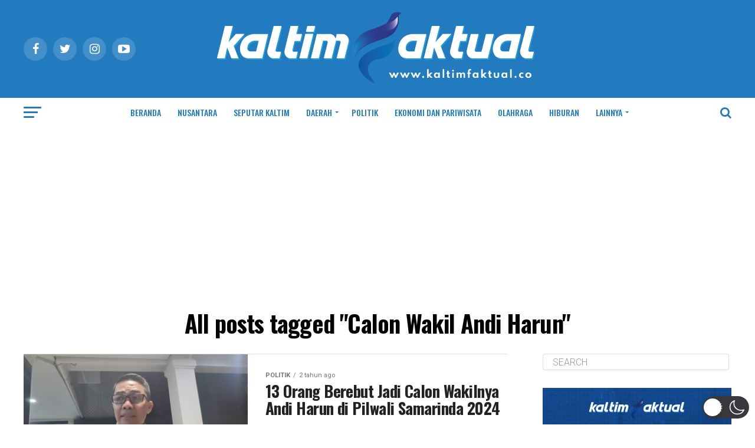

--- FILE ---
content_type: text/html; charset=utf-8
request_url: https://www.google.com/recaptcha/api2/aframe
body_size: 182
content:
<!DOCTYPE HTML><html><head><meta http-equiv="content-type" content="text/html; charset=UTF-8"></head><body><script nonce="oWHHehumighvDwbzTbj9mg">/** Anti-fraud and anti-abuse applications only. See google.com/recaptcha */ try{var clients={'sodar':'https://pagead2.googlesyndication.com/pagead/sodar?'};window.addEventListener("message",function(a){try{if(a.source===window.parent){var b=JSON.parse(a.data);var c=clients[b['id']];if(c){var d=document.createElement('img');d.src=c+b['params']+'&rc='+(localStorage.getItem("rc::a")?sessionStorage.getItem("rc::b"):"");window.document.body.appendChild(d);sessionStorage.setItem("rc::e",parseInt(sessionStorage.getItem("rc::e")||0)+1);localStorage.setItem("rc::h",'1769827515438');}}}catch(b){}});window.parent.postMessage("_grecaptcha_ready", "*");}catch(b){}</script></body></html>

--- FILE ---
content_type: text/css
request_url: https://kaltimfaktual.co/wp-content/cache/wpfc-minified/kcc390d1/81g2z.css
body_size: 15150
content:
html, body, div, span, applet, object, iframe,
h1, h2, h3, h4, h5, h6, p, blockquote, pre,
a, abbr, acronym, address, big, cite, code,
del, dfn, em, img, ins, kbd, q, s, samp,
small, strike, strong, sub, sup, tt, var,
b, u, i, center,
dl, dt, dd, ol, ul, li,
fieldset, form, label, legend,
table, caption, tbody, tfoot, thead, tr, th, td,
article, aside, canvas, details, embed, 
figure, figcaption, footer, header, hgroup, 
menu, nav, output, ruby, section, summary,
time, mark, audio, video {
margin: 0;
padding: 0;
border: 0;
font-size: 100%;
vertical-align: baseline;
} article, aside, details, figcaption, figure, 
footer, header, hgroup, menu, nav, section {
display: block;
}
ol, ul {
list-style: none;
}
blockquote, q {
quotes: none;
}
blockquote:before, blockquote:after,
q:before, q:after {
content: '';
content: none;
}
table {
border-collapse: collapse;
border-spacing: 0;
}
html {
overflow-x: hidden;
}
body {
color: #000;
font-size: 1rem;
-webkit-font-smoothing: antialiased;
font-weight: 400;
line-height: 100%;
margin: 0px auto;
padding: 0px;
}
h1, h2, h3, h4, h5, h6, h1 a, h2 a, h3 a, h4 a, h5 a, h6 a {
-webkit-backface-visibility: hidden;
color: #000;
}
img {
max-width: 100%;
height: auto;
-webkit-backface-visibility: hidden;
}
iframe,
embed,
object,
video {
max-width: 100%;
}
#truethemes_container #main {
float: left;
} a, a:visited {
opacity: 1;
text-decoration: none;
-webkit-transition: color .25s, background .25s, opacity .25s;
-moz-transition: color .25s, background .25s, opacity .25s;
-ms-transition: color .25s, background .25s, opacity .25s;
-o-transition: color .25s, background .25s, opacity .25s;
transition: color .25s, background .25s, opacity .25s;
}
a:hover {
text-decoration: none;
}
a:active,
a:focus {
outline: none;
}
#mvp-side-wrap a {
color: #000;
font-weight: 700;
} #mvp-site,
#mvp-site-wall {
overflow: hidden;
width: 100%;
}
#mvp-site-main {
width: 100%;
}
#mvp-site-main {
-webkit-backface-visibility: hidden;
backface-visibility: hidden;
margin-top: 0;
z-index: 9999;
}
.home #mvp-site-main {
transition: margin-top .7s;
}
.relative {
position: relative;
}
.w100 {
width: 100% !important;
}
.right, .alignright {
float: right;
}
.alignright {
margin: 20px 0 20px 20px;
}
.left, .alignleft {
float: left;
}
.alignleft {
margin: 20px 20px 20px 0;
}
.aligncenter {
display: block;
margin: 0 auto;
}
.mvp-mob-img {
display: none !important;
}
#mvp-wallpaper {
display: block;
position: fixed;
left: 0;
top: 0;
width: 100%;
height: 100%;
z-index: 1;
}
.mvp-wall-link {
margin: 0 auto;
position: fixed;
top: 0;
width: 100%;
height: 100%;
}
.mvp-feat1-pop-img img,
.mvp-feat1-feat-img img,
.mvp-feat1-list-img img,
.mvp-feat1-sub-img img,
.mvp-feat1-pop-text h2,
.mvp-feat1-list-text h2,
.mvp-widget-feat2-right-img img,
.mvp-widget-feat2-right-text h2,
.mvp-widget-dark-feat-img img,
.mvp-widget-dark-sub-img img,
.mvp-widget-dark-sub-text h2,
.mvp-blog-story-img img,
.mvp-blog-story-text h2,
.mvp-widget-feat1-bot-text h2,
.mvp-widget-feat1-top-img img,
.mvp-widget-feat1-bot-img img,
#mvp-content-main p a,
.mvp-fly-fade,
ul.mvp-related-posts-list li:hover .mvp-related-text,
ul.mvp-related-posts-list li:hover .mvp-related-img img,
#mvp-comments-button span.mvp-comment-but-text,
span.mvp-author-box-soc,
.mvp-mega-img img,
ul.mvp-mega-list li a p,
ul.mvp-post-more-list li:hover .mvp-post-more-text p,
ul.mvp-post-more-list li:hover .mvp-post-more-img img,
.mvp-flex-story-img img,
.mvp-flex-story-text h2,
a.mvp-inf-more-but,
span.mvp-nav-search-but,
.mvp-prev-next-text p,
.mvp-vid-wide-more-img img,
.mvp-vid-wide-more-text p,
span.mvp-post-add-link-but,
ul.mvp-soc-mob-list li,
.woocommerce-loop-product__title,
span.mvp-cont-read-but,
.mvp-feat2-bot-img img,
.mvp-feat2-bot-text h2,
span.mvp-woo-cart-num,
.mvp-feat3-main-img img,
.mvp-feat3-sub-img img,
.mvp-feat4-main-img img,
.mvp-feat4-main-text h2,
.mvp-feat1-list-img:after,
.mvp-feat5-small-main-img img,
.mvp-feat5-small-main-text h2,
.mvp-feat5-mid-sub-text h2,
.mvp-feat5-mid-sub-img img,
.mvp-feat5-mid-main-text h2,
.mvp-feat5-mid-main-img img,
#mvp-feat6-img img {
-webkit-transition: all .25s;
-moz-transition: all .25s;
-ms-transition: all .25s;
-o-transition: all .25s;
transition: all .25s;
}
#mvp-fly-wrap,
#mvp-search-wrap,
.mvp-nav-menu ul li.mvp-mega-dropdown .mvp-mega-dropdown,
.mvp-prev-post-wrap,
.mvp-next-post-wrap,
#mvp-main-nav-small .mvp-drop-nav-title {
-webkit-transition: -webkit-transform 0.25s ease;
-moz-transition: -moz-transform 0.25s ease;
-ms-transition: -ms-transform 0.25s ease;
-o-transition: -o-transform 0.25s ease;
transition: transform 0.25s ease;
} #mvp-main-head-wrap {
width: 100%;
}
#mvp-leader-wrap {
line-height: 0;
overflow: hidden;
position: fixed;
top: 0;
left: 0;
text-align: center;
width: 100%;
z-index: 999;
}
#mvp-main-nav-wrap,
#mvp-main-nav-top-wrap {
width: 100%;
}
#mvp-main-nav-top-wrap {
z-index: 9999;
}
#mvp-main-nav-top {
background: #000;
padding: 15px 0;
width: 100%;
height: auto;
z-index: 99999;
}
.mvp-main-box {
margin: 0 auto;
width: 1200px;
height: 100%;
}
#mvp-nav-top-wrap,
.mvp-nav-top-cont {
width: 100%;
}
.mvp-nav-top-right-out {
margin-right: -200px;
width: 100%;
}
.mvp-nav-top-right-in {
margin-right: 200px;
}
.mvp-nav-top-left-out {
float: right;
margin-left: -200px;
width: 100%;
}
.mvp-nav-top-left-in {
margin-left: 200px;
}
.mvp-nav-top-mid {
line-height: 0;
overflow: hidden;
text-align: center;
width: 100%;
}
h1.mvp-logo-title,
h2.mvp-logo-title {
display: block;
font-size: 0px;
}
.mvp-nav-top-left,
.mvp-nav-top-right {
position: absolute;
top: 0;
bottom: 0;
width: 200px;
height: 100%;
}
.mvp-nav-top-right .mvp-nav-search-but {
display: none;
padding: 3px 0 7px;
}
.single .mvp-fixed .mvp-nav-top-right {
display: none;
}
.single .mvp-fixed .mvp-nav-top-right-out,
.single .mvp-fixed .mvp-nav-top-right-in {
margin-right: 0;
}
.mvp-nav-top-left {
left: 0;
}
.mvp-nav-top-right {
right: 0;
}
.mvp-nav-soc-wrap {
margin-top: -20px;
position: absolute;
top: 50%;
left: 0;
width: 100%;
height: 40px;
}
.mvp-nav-small .mvp-nav-soc-wrap {
margin-top: -15px;
height: 30px;
}
.single .mvp-nav-small .mvp-nav-top-left {
display: none;
}
.single .mvp-nav-small .mvp-nav-top-left-out,
.single .mvp-nav-small .mvp-nav-top-left-in {
margin-left: 0;
}
.single .mvp-nav-small .mvp-nav-top-mid a {
left: 100px;
}
.mvp-nav-logo-small,
.mvp-nav-small .mvp-nav-logo-reg {
display: none;
}
.mvp-nav-small .mvp-nav-logo-small {
display: inline;
}
span.mvp-nav-soc-but {
background: rgba(255,255,255,.15);
color: #fff;
-webkit-border-radius: 50%;
border-radius: 50%;
display: inline-block;
float: left;
font-size: 20px;
margin-left: 10px;
padding-top: 10px;
text-align: center;
width: 40px;
height: 30px;
}
.mvp-nav-small span.mvp-nav-soc-but {
font-size: 16px;
padding-top: 7px;
width: 30px;
height: 23px;
}
.mvp-nav-soc-wrap .fa-facebook:hover {
background: #3b5997;
}
.mvp-nav-soc-wrap .fa-twitter:hover {
background: #00aced;
}
.mvp-nav-soc-wrap .fa-instagram:hover {
background: url(//kaltimfaktual.co/wp-content/themes/zox-news/images/insta-bg.gif) no-repeat;
}
.mvp-nav-soc-wrap .fa-youtube-play:hover {
background: #f00;
}
.mvp-nav-soc-wrap a:first-child span.mvp-nav-soc-but {
margin-left: 0;
}
span.mvp-nav-soc-but:hover {
opacity: 1;
}
#mvp-main-nav-bot {
-webkit-backface-visibility: hidden;
backface-visibility: hidden;
width: 100%;
height: 50px;
z-index: 9000;
}
#mvp-main-nav-bot-cont {
-webkit-backface-visibility: hidden;
backface-visibility: hidden;
width: 100%;
height: 50px;
}
.mvp-nav-small {
position: fixed !important;
top: -70px !important;
padding: 10px 0 !important;
-webkit-transform: translate3d(0,-70px,0) !important;
-moz-transform: translate3d(0,-70px,0) !important;
-ms-transform: translate3d(0,-70px,0) !important;
-o-transform: translate3d(0,-70px,0) !important;
transform: translate3d(0,-70px,0) !important;
-webkit-transition: -webkit-transform 0.4s ease;
-moz-transition: -moz-transform 0.4s ease;
-ms-transition: -ms-transform 0.4s ease;
-o-transition: -o-transform 0.4s ease;
transition: transform 0.4s ease;
height: 30px !important;
z-index: 9999;
}
.mvp-nav-small-fixed {
-webkit-backface-visibility: hidden;
backface-visibility: hidden;
position: fixed !important;
top: -70px !important;
-webkit-transform: translate3d(0,-70px,0) !important;
-moz-transform: translate3d(0,-70px,0) !important;
-ms-transform: translate3d(0,-70px,0) !important;
-o-transform: translate3d(0,-70px,0) !important;
transform: translate3d(0,-70px,0) !important;
-webkit-transition: -webkit-transform 0.4s ease;
-moz-transition: -moz-transform 0.4s ease;
-ms-transition: -ms-transform 0.4s ease;
-o-transition: -o-transform 0.4s ease;
transition: transform 0.4s ease;
z-index: 9999;
}
.mvp-fixed {
-webkit-backface-visibility: hidden;
backface-visibility: hidden;
-webkit-transform: translate3d(0,70px,0) !important;
-moz-transform: translate3d(0,70px,0) !important;
-ms-transform: translate3d(0,70px,0) !important;
-o-transform: translate3d(0,70px,0) !important;
transform: translate3d(0,70px,0) !important;
}
.mvp-nav-small .mvp-nav-top-wrap,
.mvp-nav-small .mvp-nav-top-mid {
height: 30px !important;
}
.mvp-nav-small .mvp-nav-top-mid img {
height: 100% !important;
}
.mvp-fixed1 {
-webkit-backface-visibility: hidden;
backface-visibility: hidden;
display: block !important;
margin-top: 0 !important;
position: fixed !important;
top: -70px !important;
-webkit-transform: translate3d(0,0,0) !important;
-moz-transform: translate3d(0,0,0) !important;
-ms-transform: translate3d(0,0,0) !important;
-o-transform: translate3d(0,0,0) !important;
transform: translate3d(0,0,0) !important;
-webkit-transition: -webkit-transform 0.5s ease;
-moz-transition: -moz-transform 0.5s ease;
-ms-transition: -ms-transform 0.5s ease;
-o-transition: -o-transform 0.5s ease;
transition: transform 0.5s ease;
height: 50px !important;
}
.mvp-fixed-shadow {
-webkit-box-shadow: 0 1px 16px 0 rgba(0,0,0,0.3);
-moz-box-shadow: 0 1px 16px 0 rgba(0,0,0,0.3);
-ms-box-shadow: 0 1px 16px 0 rgba(0,0,0,0.3);
-o-box-shadow: 0 1px 16px 0 rgba(0,0,0,0.3);
box-shadow: 0 1px 16px 0 rgba(0,0,0,0.3);
}
.mvp-fixed-shadow2 {
border-bottom: none !important;
-webkit-box-shadow: 0 0 16px 0 rgba(0,0,0,0.2);
-moz-box-shadow: 0 0 16px 0 rgba(0,0,0,0.2);
-ms-box-shadow: 0 0 16px 0 rgba(0,0,0,0.2);
-o-box-shadow: 0 0 16px 0 rgba(0,0,0,0.2);
box-shadow: 0 0 16px 0 rgba(0,0,0,0.2);
}
.mvp-fixed2 {
border-bottom: none !important;
-webkit-box-shadow: 0 0 16px 0 rgba(0,0,0,0.2);
-moz-box-shadow: 0 0 16px 0 rgba(0,0,0,0.2);
-ms-box-shadow: 0 0 16px 0 rgba(0,0,0,0.2);
-o-box-shadow: 0 0 16px 0 rgba(0,0,0,0.2);
box-shadow: 0 0 16px 0 rgba(0,0,0,0.2);
-webkit-transform: translate3d(0,120px,0) !important;
-moz-transform: translate3d(0,120px,0) !important;
-ms-transform: translate3d(0,120px,0) !important;
-o-transform: translate3d(0,120px,0) !important;
transform: translate3d(0,120px,0) !important;
}
#mvp-nav-bot-wrap,
.mvp-nav-bot-cont {
width: 100%;
}
.mvp-nav-bot-right-out {
margin-right: -50px;
width: 100%;
}
.mvp-nav-bot-right-in {
margin-right: 50px;
}
.mvp-nav-bot-left-out {
float: right;
margin-left: -50px;
width: 100%;
}
.mvp-nav-bot-left-in {
margin-left: 50px;
}
.mvp-nav-bot-left,
.mvp-nav-bot-right {
width: 50px;
height: 50px;
}
span.mvp-nav-search-but {
cursor: pointer;
float: right;
font-size: 20px;
line-height: 1;
padding: 15px 0;
}
#mvp-search-wrap {
-webkit-backface-visibility: hidden;
backface-visibility: hidden;
background: rgba(0,0,0,.94);
opacity: 0;
position: fixed;
top: 0;
left: 0;
-webkit-transform: translate3d(0,-100%,0);
-moz-transform: translate3d(0,-100%,0);
-ms-transform: translate3d(0,-100%,0);
-o-transform: translate3d(0,-100%,0);
transform: translate3d(0,-100%,0);
width: 100%;
height: 100%;
z-index: 999999;
}
#mvp-search-wrap .mvp-search-but-wrap span {
background: #fff;
top: 27px;
}
#mvp-search-box {
margin: -30px 0 0 -25%;
position: absolute;
top: 50%;
left: 50%;
width: 50%;
}
#searchform input {
background: none;
border: 0;
color: #fff;
float: left;
font-size: 50px;
font-weight: 300;
line-height: 1;
padding: 5px 0;
text-transform: uppercase;
width: 100%;
height: 50px;
}
#searchform #searchsubmit {
border: none;
float: left;
}
#searchform #s:focus {
outline: none;
}
.mvp-search-toggle {
opacity: 1 !important;
-webkit-transform: translate3d(0,0,0) !important;
-moz-transform: translate3d(0,0,0) !important;
-ms-transform: translate3d(0,0,0) !important;
-o-transform: translate3d(0,0,0) !important;
transform: translate3d(0,0,0) !important;
}
.mvp-fixed-post {
text-align: left;
}
.mvp-fixed-post img {
float: left;
margin-left: 0 !important;
}
#mvp-main-nav-small,
#mvp-nav-small-wrap,
#mvp-main-nav-small-cont,
.mvp-nav-small-cont {
width: 100%;
}
#mvp-main-nav-small {
-webkit-backface-visibility: hidden;
backface-visibility: hidden;
overflow: hidden;
height: 50px;
z-index: 99999;
}
#mvp-main-nav-small:hover {
overflow: visible;
}
.mvp-nav-small-cont {
height: 50px;
}
.mvp-nav-small-right-out {
margin-right: -50px;
width: 100%;
}
.mvp-nav-small-right-in {
margin-right: 50px;
}
.mvp-nav-small-left-out {
margin-left: -50px;
width: 100%;
}
.mvp-nav-small-left-in {
margin-left: 50px;
}
#mvp-nav-small-left {
margin: 15px 20px 15px 0;
width: 30px;
height: 20px;
}
#mvp-main-nav-small .mvp-nav-menu ul {
text-align: left;
}
#mvp-main-nav-small .mvp-drop-nav-title {
margin: 0;
overflow: hidden;
max-width: 680px;
height: 0;
}
.mvp-nav-small-fixed .mvp-drop-nav-title {
-webkit-backface-visibility: hidden;
backface-visibility: hidden;
display: inline;
-webkit-transform: translate3d(0,-70px,0);
-moz-transform: translate3d(0,-70px,0);
-ms-transform: translate3d(0,-70px,0);
-o-transform: translate3d(0,-70px,0);
transform: translate3d(0,-70px,0);
}
.mvp-nav-small-post {
margin: 10px 0 !important;
height: 30px !important;
-webkit-transform: translate3d(0,0,0) !important;
-moz-transform: translate3d(0,0,0) !important;
-ms-transform: translate3d(0,0,0) !important;
-o-transform: translate3d(0,0,0) !important;
transform: translate3d(0,0,0) !important;
}
.mvp-nav-small-mid {
width: 100%;
}
.mvp-nav-small-mid-right {
max-width: 780px;
}
#mvp-main-nav-small .mvp-nav-menu {
overflow: hidden;
}
#mvp-main-nav-small .mvp-nav-menu:hover {
overflow: visible;
}
.mvp-nav-small-logo {
line-height: 0;
margin: 10px 20px 10px 0;
height: 30px;
max-width: 200px;
}
#mvp-nav-small-right {
margin-left: 20px;
width: 30px;
height: 50px;
}
.mvp-nav-small-post-tog {
display: inline;
overflow: hidden;
height: auto;
}
.mvp-woo-cart-wrap {
margin-top: -11px;
position: absolute;
top: 50%;
right: 0;
width: 100%;
height: 22px;
}
span.mvp-woo-cart-icon {
color: rgba(255,255,255,.25);
float: right;
font-size: 22px;
margin-right: 10px;
}
span.mvp-woo-cart-num {
background: rgba(255,255,255,.25);
color: #fff;
border-radius: 50%;
float: right;
font-size: 12px;
font-weight: 400;
line-height: 1;
padding-top: 5px;
text-align: center;
width: 22px;
height: 17px;
} .mvp-nav-menu {
text-align: center;
width: 100%;
height: 50px;
}
.mvp-nav-menu ul {
float: left;
text-align: center;
width: 100%;
}
.mvp-nav-menu ul li {
display: inline-block;
position: relative;
}
.mvp-nav-menu ul li.mvp-mega-dropdown {
position: static;
}
.mvp-nav-menu ul li a {
float: left;
font-size: 14px;
font-weight: 500;
line-height: 1;
padding: 18px 12px;
position: relative;
text-transform: uppercase;
}
.mvp-nav-menu ul li:hover a {
padding: 18px 12px 13px;
}
.mvp-nav-menu ul li.menu-item-has-children ul.sub-menu li a:after,
.mvp-nav-menu ul li.menu-item-has-children ul.sub-menu li ul.sub-menu li a:after,
.mvp-nav-menu ul li.menu-item-has-children ul.sub-menu li ul.sub-menu li ul.sub-menu li a:after,
.mvp-nav-menu ul li.menu-item-has-children ul.mvp-mega-list li a:after {
border-color: #000 transparent transparent transparent;
border-style: none;
border-width: medium;
content: '';
position: relative;
top: auto;
right: auto;
}
.mvp-nav-menu ul li.menu-item-has-children a:after {
border-style: solid;
border-width: 3px 3px 0 3px;
content: '';
position: absolute;
top: 23px;
right: 6px;
}
.mvp-nav-menu ul li.menu-item-has-children a {
padding: 18px 17px 18px 12px;
}
.mvp-nav-menu ul li.menu-item-has-children:hover a {
padding: 18px 17px 13px 12px;
}
.mvp-nav-menu ul li ul.sub-menu {
-webkit-backface-visibility: hidden;
backface-visibility: hidden;
background: #fff;
-webkit-box-shadow: 0 10px 10px 0 rgba(0,0,0,0.2);
-moz-box-shadow: 0 10px 10px 0 rgba(0,0,0,0.2);
-ms-box-shadow: 0 10px 10px 0 rgba(0,0,0,0.2);
-o-box-shadow: 0 10px 10px 0 rgba(0,0,0,0.2);
box-shadow: 0 10px 10px 0 rgba(0,0,0,0.2);
position: absolute;
top: 50px;
left: 0;
max-width: 200px;
opacity: 0;
overflow: hidden;
text-align: left;
-webkit-transition: opacity .2s;
-moz-transition: opacity .2s;
-ms-transition: opacity .2s;
-o-transition: opacity .2s;
transition: opacity .2s;
-webkit-transform: translateY(-999px);
-moz-transform: translateY(-999px);
-ms-transform: translateY(-999px);
-o-transform: translateY(-999px);
transform: translateY(-999px);
width: auto;
height: 0;
z-index: 1;
}
.mvp-nav-menu ul li.mvp-mega-dropdown ul.sub-menu {
display: none;
}
.mvp-nav-menu ul li:hover ul.sub-menu {
opacity: 1;
overflow: visible;
-webkit-transform: translateY(0);
-moz-transform: translateY(0);
-ms-transform: translateY(0);
-o-transform: translateY(0);
transform: translateY(0);
height: auto;
}
.mvp-nav-menu ul li ul.sub-menu li {
display: block;
float: left;
position: relative;
width: 100%;
}
.mvp-nav-menu ul li ul.sub-menu li a {
background: #fff;
border-top: 1px solid rgba(0,0,0,.1);
border-bottom: none;
color: #000 !important;
float: left;
font-size: 13px;
font-weight: 500;
line-height: 1.1;
padding: 12px 20px !important;
text-transform: none;
width: 160px;
}
.mvp-nav-menu ul li ul.sub-menu li a:hover {
background: rgba(0,0,0,.1);
border-bottom: none;
padding: 12px 20px;
}
.mvp-nav-menu ul li ul.sub-menu ul.sub-menu li ul,
.mvp-nav-menu ul li ul.sub-menu li ul {
display: none;
position: absolute;
top: 0;
left: 200px;
z-index: 10;
}
.mvp-nav-menu ul li ul.sub-menu ul.sub-menu li:hover ul,
.mvp-nav-menu ul li ul.sub-menu li:hover ul {
display: block;
}
.mvp-nav-menu ul li ul.sub-menu li .mvp-mega-dropdown {
display: none;
}
.mvp-nav-menu ul li:hover ul.sub-menu li.menu-item-has-children a {
position: relative;
}
.mvp-nav-menu ul li:hover ul.sub-menu li.menu-item-has-children a:after,
.mvp-nav-menu ul li:hover ul.sub-menu li ul.sub-menu li.menu-item-has-children a:after {
border-color: transparent transparent transparent #444 !important;
border-style: solid;
border-width: 3px 0 3px 3px;
content: '';
position: absolute;
top: 14px;
right: 10px;
}
.mvp-nav-menu ul li.mvp-mega-dropdown .mvp-mega-dropdown {
-webkit-backface-visibility: hidden;
backface-visibility: hidden;
background: #fff;
border-top: 1px solid #ddd;
-webkit-box-shadow: 0 10px 10px 0 rgba(0,0,0,0.2);
-moz-box-shadow: 0 10px 10px 0 rgba(0,0,0,0.2);
-ms-box-shadow: 0 10px 10px 0 rgba(0,0,0,0.2);
-o-box-shadow: 0 10px 10px 0 rgba(0,0,0,0.2);
box-shadow: 0 10px 10px 0 rgba(0,0,0,0.2);
opacity: 0;
overflow: hidden;
position: absolute;
top: 50px;
left: 0;
-webkit-transition: opacity .2s;
-moz-transition: opacity .2s;
-ms-transition: opacity .2s;
-o-transition: opacity .2s;
transition: opacity .2s;
-webkit-transform: translateY(-999px);
-moz-transform: translateY(-999px);
-ms-transform: translateY(-999px);
-o-transform: translateY(-999px);
transform: translateY(-999px);
width: 100%;
height: 0;
z-index: 1;
}
.mvp-nav-menu ul li.mvp-mega-dropdown:hover .mvp-mega-dropdown {
opacity: 1;
overflow: visible;
-webkit-transform: translateY(0);
-moz-transform: translateY(0);
-ms-transform: translateY(0);
-o-transform: translateY(0);
transform: translateY(0);
height: auto;
}
.mvp-nav-menu ul li.mvp-mega-dropdown:hover .mvp-mega-dropdown .mvp-mega-img img {
display: block;
}
.mvp-nav-menu ul li ul.mvp-mega-list li a,
.mvp-nav-menu ul li ul.mvp-mega-list li a p {
background: none !important;
border-bottom: none;
color: #222 !important;
float: left;
font-size: 1em;
font-weight: 400;
line-height: 1.2;
padding: 0 !important;
text-align: left;
text-transform: none;
}
ul.mvp-mega-list li:hover a p {
opacity: .6;
}
.mvp-nav-menu ul li ul.mvp-mega-list li .mvp-mega-img a {
line-height: 0;
}
ul.mvp-mega-list {
float: left;
width: 100% !important;
max-width: none !important; 
}
ul.mvp-mega-list li {
float: left;
overflow: hidden;
padding: 20px 0 20px 1.6666666666%; width: 18.66666666666%; }
ul.mvp-mega-list li:first-child {
padding-left: 0;
}
.mvp-mega-img {
background: #000;
float: left;
line-height: 0;
margin-bottom: 10px;
overflow: hidden;
position: relative;
width: 100%;
max-height: 130px;
}
.mvp-mega-img img {
display: none;
width: 100%;
}
ul.mvp-mega-list li:hover .mvp-mega-img img {
opacity: .8;
}
.mvp-mega-img a {
padding: 0;
} #mvp-fly-wrap {
overflow: hidden;
position: fixed;
top: 0;
bottom: 0;
left: 0;
-webkit-transform: translate3d(-370px,0,0);
-moz-transform: translate3d(-370px,0,0);
-ms-transform: translate3d(-370px,0,0);
-o-transform: translate3d(-370px,0,0);
transform: translate3d(-370px,0,0);
width: 370px;
height: 100%;
z-index: 999999;
}
.mvp-fly-but-wrap,
.mvp-search-but-wrap {
cursor: pointer;
width: 30px;
}
.mvp-fly-but-wrap {
height: 20px;
}
#mvp-fly-wrap .mvp-fly-but-wrap {
margin: 15px 0;
}
.mvp-nav-top-left .mvp-fly-but-wrap {
display: none;
margin-top: -10px;
opacity: 0;
position: absolute;
top: 50%;
left: 0;
height: 20px;
}
.mvp-nav-bot-left {
margin: 15px 0;
height: 20px;
}
.mvp-search-but-wrap {
position: absolute;
top: 60px;
right: 80px;
width: 60px;
height: 60px;
}
.mvp-fly-but-wrap span,
.mvp-search-but-wrap span {
-webkit-border-radius: 2px;
-moz-border-radius: 2px;
-ms-border-radius: 2px;
-o-border-radius: 2px;
border-radius: 2px;
display: block;
position: absolute;
left: 0;
-webkit-transform: rotate(0deg);
-moz-transform: rotate(0deg);
-ms-transform: rotate(0deg);
-o-transform: rotate(0deg);
transform: rotate(0deg);
-webkit-transition: .25s ease-in-out;
-moz-transition: .25s ease-in-out;
-ms-transition: .25s ease-in-out;
-o-transition: .25s ease-in-out;
transition: .25s ease-in-out;
height: 3px;
}
.mvp-nav-top-left .mvp-fly-but-wrap {
opacity: 1;
}
.mvp-fly-but-wrap span:nth-child(1) {
top: 0;
width: 30px;
}
.mvp-fly-but-wrap span:nth-child(2),
.mvp-fly-but-wrap span:nth-child(3) {
top: 8px;
width: 24px;
}
.mvp-fly-but-wrap span:nth-child(4) {
top: 16px;
width: 18px;
}
.mvp-fly-but-wrap.mvp-fly-open span:nth-child(1),
.mvp-fly-but-wrap.mvp-fly-open span:nth-child(4) {
top: .5px;
left: 50%;
width: 0%;
}
.mvp-fly-but-wrap.mvp-fly-open span:nth-child(2),
.mvp-search-but-wrap span:nth-child(1) {
-webkit-transform: rotate(45deg);
-moz-transform: rotate(45deg);
-ms-transform: rotate(45deg);
-o-transform: rotate(45deg);
transform: rotate(45deg);
width: 30px;
}
.mvp-fly-but-wrap.mvp-fly-open span:nth-child(3),
.mvp-search-but-wrap span:nth-child(2) {
-webkit-transform: rotate(-45deg);
-moz-transform: rotate(-45deg);
-ms-transform: rotate(-45deg);
-o-transform: rotate(-45deg);
transform: rotate(-45deg);
width: 30px;
}
.mvp-search-but-wrap span:nth-child(1),
.mvp-search-but-wrap span:nth-child(2) {
width: 60px;
}
#mvp-fly-menu-top {
width: 100%;
height: 50px;
}
.mvp-fly-top-out {
margin-right: -100px;
left: 50px;
width: 100%;
}
.mvp-fly-top-in {
margin-right: 100px;
}
#mvp-fly-logo {
margin: 10px 6.25%; text-align: center;
width: 87.5%; height: 30px;
}
#mvp-fly-logo img {
line-height: 0;
height: 100%;
}
.mvp-fly-but-menu {
float: left;
margin-left: 15px;
position: relative;
}
.mvp-fly-menu {
-webkit-transform: translate3d(0,0,0) !important;
-moz-transform: translate3d(0,0,0) !important;
-ms-transform: translate3d(0,0,0) !important;
-o-transform: translate3d(0,0,0) !important;
transform: translate3d(0,0,0) !important;
}
.mvp-fly-content,
.mvp-nav-over {
-webkit-transform: translate3d(370px,0,0) !important;
-moz-transform: translate3d(370px,0,0) !important;
-ms-transform: translate3d(370px,0,0) !important;
-o-transform: translate3d(370px,0,0) !important;
transform: translate3d(370px,0,0) !important;
}
.mvp-fly-top {
background: rgba(0,0,0,.3);
border-top: 1px solid #fff;
border-left: 1px solid #fff;
border-bottom: 1px solid #fff;
color: #fff;
cursor: pointer;
opacity: 1;
overflow: hidden;
position: fixed;
right: 0;
top: 50%;
-webkit-transition: all .3s;
transition: all .3s;
-webkit-transform: translate3d(100px,0,0);
-moz-transform: translate3d(100px,0,0);
-ms-transform: translate3d(100px,0,0);
-o-transform: translate3d(100px,0,0);
transform: translate3d(100px,0,0);
width: 50px;
height: 50px;
z-index: 9999;
}
.mvp-fly-top:hover {
color: #000;
}
.mvp-to-top {
-webkit-transform: translate3d(0,0,0);
-moz-transform: translate3d(0,0,0);
-ms-transform: translate3d(0,0,0);
-o-transform: translate3d(0,0,0);
transform: translate3d(0,0,0);
}
.mvp-fly-top i {
font-size: 40px;
line-height: 100%;
position: absolute;
top: 1px;
left: 12.1px;
}
#mvp-fly-menu-wrap {
overflow: hidden;
position: absolute;
top: 50px;
left: 0;
width: 100%;
height: 100%;
}
nav.mvp-fly-nav-menu {
-webkit-backface-visibility: hidden;
backface-visibility: hidden;
margin: 20px 5.40540540541% 0; overflow: hidden;
position: absolute !important;
width: 89.1891891892%; max-height: 65%;
}
nav.mvp-fly-nav-menu ul {
float: left;
position: relative;
width: 100%;
}
nav.mvp-fly-nav-menu ul div.mvp-mega-dropdown {
display: none;
}
nav.mvp-fly-nav-menu ul li {
border-top: 1px solid rgba(255,255,255,.1);
cursor: pointer;
float: left;
position: relative;
width: 100%;
-webkit-tap-highlight-color: rgba(0,0,0,0);
}
nav.mvp-fly-nav-menu ul li:first-child {
border-top: none;
margin-top: -14px;
}
nav.mvp-fly-nav-menu ul li ul li:first-child {
margin-top: 0;
}
nav.mvp-fly-nav-menu ul li a {
color: #fff;
display: inline-block;
float: left;
font-size: 14px;
font-weight: 500;
line-height: 1;
padding: 14px 0;
text-transform: uppercase;
}
nav.mvp-fly-nav-menu ul li.menu-item-has-children:after {
content: '+';
font-family: 'Open Sans', sans-serif;
font-size: 32px;
font-weight: 700;
position: absolute;
right: 0;
top: 7px;
}
nav.mvp-fly-nav-menu ul li.menu-item-has-children.tog-minus:after {
content: '_';
right: 4px;
top: -9px;
}
nav.mvp-fly-nav-menu ul li ul.sub-menu {
border-top: 1px solid rgba(255,255,255,.1);
display: none;
float: left;
padding-left: 6.66666666666%; width: 93.333333333%; }
.mvp-fly-fade {
background: #000;
cursor: pointer;
opacity: 0;
width: 100%;
position: fixed;
top: 0;
left: 0;
z-index: 99999;
}
.mvp-fly-fade-trans {
opacity: .7;
height: 100%;
}
.mvp-fly-shadow {
box-shadow: 0 0 16px 0 rgba(0,0,0,0.7);
}
#mvp-fly-soc-wrap {
margin: 0 5.40540540541%; position: absolute;
bottom: 20px;
left: 0;
text-align: center;
width: 89.1891891892%; }
span.mvp-fly-soc-head {
display: inline-block;
font-size: .7rem;
font-weight: 400;
line-height: 1;
margin-bottom: 15px;
text-transform: uppercase;
}
ul.mvp-fly-soc-list {
text-align: center;
width: 100%;
}
ul.mvp-fly-soc-list li {
display: inline-block;
}
ul.mvp-fly-soc-list li a {
background: rgba(255,255,255,.15);
-webkit-border-radius: 50%;
-moz-border-radius: 50%;
-ms-border-radius: 50%;
-o-border-radius: 50%;
border-radius: 50%;
color: #fff;
display: inline-block;
font-size: 14px;
line-height: 1;
margin-left: 2px;
padding-top: 9px;
text-align: center;
width: 32px;
height: 23px;
}
ul.mvp-fly-soc-list li:first-child a {
margin-left: 0;
}
ul.mvp-fly-soc-list li a:hover {
font-size: 16px;
padding-top: 8px;
height: 24px;
} #mvp-feat1-wrap {
background: #fff;
margin-bottom: 60px;
width: 100%;
}
.mvp-feat1-right-out {
margin-right: -340px;
width: 100%;
}
.mvp-feat1-right-in {
margin-right: 340px;
}
.mvp-feat1-main {
width: 100%;
}
.mvp-feat1-left-wrap {
float: right;
width: 60.46511628%; }
.mvp-feat1-feat-wrap {
overflow: hidden;
width: 100%;
}
.mvp-feat1-feat-img {
background: #000;
line-height: 0;
overflow: hidden;
width: 100%;
height: 600px;
}
.mvp-feat1-feat-img img {
margin: 0 auto;
position: absolute;
left: -9999px;
right: -9999px;
width: 100%;
min-width: 560px;
}
.mvp-feat1-feat-wrap:hover .mvp-feat1-feat-img img,
.mvp-widget-feat2-left-cont:hover .mvp-feat1-feat-img img {
opacity: .8;
}
.mvp-vid-box-wrap {
-webkit-border-radius: 50%;
-moz-border-radius: 50%;
-ms-border-radius: 50%;
-o-border-radius: 50%;
border-radius: 50%;
color: #000;
font-size: 20px;
opacity: .9;
position: absolute;
top: 20px;
left: 20px;
text-align: center;
width: 46px;
height: 46px;
}
.mvp-vid-box-mid,
#mvp-side-wrap .mvp-flex-col .mvp-vid-box-wrap,
.mvp-vid-wide-more-wrap .mvp-vid-box-wrap {
font-size: 14px;
top: 15px;
left: 15px;
width: 34px;
height: 34px;
}
.mvp-vid-box-small {
font-size: 12px;
top: 15px;
left: 15px;
width: 28px;
height: 28px;
}
.mvp-vid-box-wrap i {
margin-top: 13px;
}
.mvp-vid-marg i {
margin-left: 4px;
}
.mvp-vid-marg-small i {
margin-left: 1px;
}
.mvp-vid-box-mid i,
#mvp-side-wrap .mvp-flex-col .mvp-vid-box-wrap i,
.mvp-vid-wide-more-wrap .mvp-vid-box-wrap i {
margin-top: 10px;
}
.mvp-vid-box-small i {
margin-top: 8px;
}
.mvp-feat1-feat-text,
.mvp-feat1-sub-text,
.mvp-feat3-main-text,
.mvp-feat3-sub-text,
.mvp-feat2-top-text-wrap,
.mvp-feat5-text {
background-image: -moz-linear-gradient(to bottom,rgba(0,0,0,0) 0, rgba(0,0,0,0.6) 50%, rgba(0,0,0,.9) 100%);
background-image: -ms-linear-gradient(to bottom,rgba(0,0,0,0) 0, rgba(0,0,0,0.6) 50%, rgba(0,0,0,.9) 100%);
background-image: -o-linear-gradient(to bottom,rgba(0,0,0,0) 0, rgba(0,0,0,0.6) 50%, rgba(0,0,0,.9) 100%);
background-image: -webkit-linear-gradient(to bottom,rgba(0,0,0,0) 0, rgba(0,0,0,0.6) 50%, rgba(0,0,0,.9) 100%);
background-image: -webkit-gradient(linear, center top, center bottom, from(rgba(0,0,0,0)), to(rgba(0,0,0,0.9)));
background-image: linear-gradient(to bottom,rgba(0,0,0,0) 0, rgba(0,0,0,0.6) 50%, rgba(0,0,0,.9) 100%);
position: absolute;
left: 0;
bottom: 0;
}
.mvp-feat1-feat-text {
padding: 100px 3.846153846% 20px; width: 92.4%; }
.mvp-feat1-sub-text {
padding: 50px 3.846153846% 20px; width: 92.4%; }
.mvp-feat1-feat-text h2 {
color: #fff;
float: left;
font-size: 3.2rem;
font-weight: 700;
letter-spacing: -.02em;
line-height: .95;
margin-right: 20%;
width: 80%;
}
.mvp-feat1-feat-text h2.mvp-stand-title {
font-size: 2.6rem;
font-weight: 400;
line-height: 1.1;
margin-right: 0;
text-transform: none;
width: 100%;
}
.mvp-feat1-feat-text p {
color: #fff;
float: left;
font-size: 1rem;
font-weight: 400;
line-height: 1.4;
margin-top: 8px;
width: 100%;
}
.mvp-text-auth {
margin-top: 15px;
width: 100%;
}
.mvp-feat1-sub-wrap {
width: 100%;
}
.mvp-feat1-sub-cont {
margin-top: 20px;
width: 100%;
}
.mvp-feat1-sub-img {
background: #000;
line-height: 0;
overflow: hidden;
width: 100%;
min-height: 312px;
}
.mvp-feat1-sub-img img {
margin: 0 auto;
position: absolute;
left: -9999px;
right: -9999px;
width: 100%;
min-width: 520px;
}
.mvp-feat1-sub-cont:hover .mvp-feat1-sub-img img {
opacity: .8;
}
.mvp-feat1-sub-text h2 {
color: #fff;
float: left;
font-size: 1.7rem;
font-weight: 700;
letter-spacing: -.02em;
line-height: 1.1;
margin-right: 30%;
width: 70%;
}
.mvp-feat1-mid-wrap {
margin-right: 2.325581395%; width: 37.20930233%; }
h3.mvp-feat1-pop-head,
h1.mvp-feat1-pop-head {
float: left;
margin-bottom: 15px;
position: relative;
text-align: center;
width: 100%;
}
h3.mvp-feat1-pop-head:before,
h1.mvp-feat1-pop-head:before {
content: '';
background: #555;
display: inline-block;
position: absolute;
left: 0;
bottom: 50%;
width: 100%;
height: 1px;
z-index: 0;
}
span.mvp-feat1-pop-head {
color: #fff;
display: inline-block;
font-size: 1.1rem;
font-weight: 700;
line-height: 1;
padding: 5px 13px;
position: relative;
text-transform: uppercase;
-webkit-transform: skewX(-15deg);
-moz-transform: skewX(-15deg);
-ms-transform: skewX(-15deg);
-o-transform: skewX(-15deg);
transform: skewX(-15deg);
z-index: 1;
}
.mvp-feat1-pop-wrap {
width: 100%;
}
.mvp-feat1-pop-cont {
background: #fff;
cursor: pointer;
margin-top: 25px;
width: 100%;
}
.mvp-feat1-pop-wrap a {
counter-increment: mvp-trend;
}
.mvp-feat1-pop-wrap a:first-child .mvp-feat1-pop-cont {
margin-top: 0;
}
.mvp-feat1-pop-img {
background: #000;
line-height: 0;
overflow: hidden;
width: 100%;
max-height: 145px;
}
.mvp-feat1-pop-cont:hover .mvp-feat1-pop-img img {
opacity: .8;
}
.mvp-feat1-pop-text {
padding: 15px 0 0 15%;
width: 85%;
}
.mvp-feat1-pop-text:before {
content: counter(mvp-trend);
color: #ccc;
font-size: 40px;
font-weight: 700;
line-height: 1;
margin-top: 32px;
position: absolute;
top: 0;
left: 0;
text-align: center;
width: 13%;
}
.mvp-cat-date-wrap {
margin-bottom: 7px;
width: 100%;
}
.mvp-feat1-pop-text .mvp-cat-date-wrap {
margin-bottom: 5px;
}
.mvp-feat1-left-wrap .mvp-cat-date-wrap,
.mvp-widget-feat1-top-story .mvp-cat-date-wrap,
.mvp-widget-feat2-left-cont .mvp-cat-date-wrap,
.mvp-widget-dark-feat .mvp-cat-date-wrap {
margin-bottom: 8px;
}
span.mvp-cd-cat,
span.mvp-cd-date {
color: #777;
display: inline-block;
float: left;
font-size: .7rem;
line-height: 1;
}
span.mvp-cd-cat {
font-weight: 700;
text-transform: uppercase;
}
span.mvp-cd-date {
font-weight: 400;
margin-left: 5px;
}
.mvp-feat1-left-wrap span.mvp-cd-date,
.mvp-widget-feat1-top-story span.mvp-cd-date,
.mvp-widget-feat2-left-cont span.mvp-cd-date,
.mvp-widget-dark-feat span.mvp-cd-date,
.mvp-feat3-main-story span.mvp-cd-date,
.mvp-feat3-sub-story span.mvp-cd-date {
color: #eee;
}
span.mvp-cd-date:before {
content: "/";
margin-right: 5px;
}
.mvp-feat1-pop-text h2 {
color: #222;
float: left;
font-size: 1.1rem;
font-weight: 700;
letter-spacing: -.02em;
line-height: 1.2;
opacity: 1;
width: 100%;
}
.mvp-feat1-pop-cont:hover .mvp-feat1-pop-text h2,
.mvp-feat1-list-cont:hover .mvp-feat1-list-text h2 {
opacity: .6;
}
.mvp-feat1-right-wrap {
margin-left: 20px;
width: 320px;
}
.mvp-feat1-list-ad {
line-height: 0;
margin-bottom: 20px;
text-align: center;
width: 100%;
}
.mvp-ad-label {
color: #999;
float: left;
font-size: 9px;
font-weight: 400;
letter-spacing: .2em;
line-height: 1;
margin-top: 4px;
position: relative;
top: -4px;
text-align: center;
text-transform: uppercase;
width: 100%;
}
.mvp-feat1-list-wrap,
.mvp-feat1-list,
.mvp-feat1-list-head-wrap,
ul.mvp-feat1-list-buts {
width: 100%;
}
.mvp-feat1-list-head-wrap {
margin-bottom: 15px;
}
ul.mvp-feat1-list-buts {
text-align: center;
}
ul.mvp-feat1-list-buts li {
display: inline-block;
}
span.mvp-feat1-list-but {
color: #aaa;
cursor: pointer;
display: inline-block;
font-size: 1.1rem;
font-weight: 700;
line-height: 1;
padding: 5px 13px;
text-transform: uppercase;
-webkit-transform: skewX(-15deg);
-moz-transform: skewX(-15deg);
-ms-transform: skewX(-15deg);
-o-transform: skewX(-15deg);
transform: skewX(-15deg);
}
span.mvp-feat1-list-but:hover {
color: #000;
}
ul.mvp-feat1-list-buts li.active span.mvp-feat1-list-but {
color: #fff;
}
.mvp-feat1-list-cont {
margin-top: 15px;
width: 100%;
}
.mvp-feat1-list a:first-child .mvp-feat1-list-cont {
margin-top: 0;
}
.mvp-feat1-list-out {
float: right;
margin-left: -95px;
width: 100%;
}
.mvp-feat1-list-in {
margin-left: 95px;
}
.mvp-feat1-list-img {
-webkit-backface-visibility: hidden;
background: #000;
line-height: 0;
margin-right: 15px;
overflow: hidden;
width: 80px;
}
.mvp-feat1-list-cont:hover .mvp-feat1-list-img img {
opacity: .8;
}
.mvp-feat1-list-text {
width: 100%;
}
.mvp-feat1-list-text h2 {
color: #222;
float: left;
font-size: 1rem;
font-weight: 700;
letter-spacing: -.02em;
line-height: 1.2;
width: 100%;
}
#mvp-feat2-wrap,
.mvp-feat2-top,
.mvp-feat2-top-story {
width: 100%;
}
.mvp-feat2-top-story {
overflow: hidden;
max-height: 600px;
}
#mvp-feat2-wrap {
margin-bottom: 60px;
}
.mvp-feat2-top-img {
background: #000;
line-height: 0;
overflow: hidden;
width: 100%;
}
.mvp-feat2-top-img img {
width: 100%;
}
.mvp-feat2-top-text-wrap {
padding: 100px 0 30px;
width: 100%;
}
.mvp-feat2-top-text-box {
margin: 0 auto;
width: 1200px;
}
.mvp-feat2-top-text {
text-align: center;
width: 100%;
}
.mvp-feat2-top-text span.mvp-cd-date {
color: #eee;
}
.mvp-feat2-top-text h2 {
color: #fff;
font-size: 4.5rem;
font-weight: 700;
letter-spacing: -.02em;
line-height: 1;
width: 100%;
}
.mvp-feat2-top-text h2.mvp-stand-title {
font-size: 3.3rem;
}
.mvp-feat2-top-text p {
color: #fff;
font-size: 1.1rem;
font-weight: 400;
line-height: 1.4;
margin-top: 10px;
width: 100%;
}
.mvp-feat2-bot-wrap {
margin-top: 20px;
width: 100%;
}
.mvp-feat2-bot {
width: 100%;
}
.mvp-feat2-bot-story {
margin-left: 1.666666666%; width: 23.75%; }
.mvp-feat2-bot a:first-child .mvp-feat2-bot-story {
margin-left: 0;
}
.mvp-feat2-bot-img {
background: #000;
line-height: 0;
margin-bottom: 15px;
width: 100%;
}
.mvp-feat2-bot-story:hover .mvp-feat2-bot-img img {
opacity: .8;
}
.mvp-feat2-bot-text {
width: 100%;
}
.mvp-feat2-bot-text h2 {
color: #111;
float: left;
font-size: 1.2rem;
font-weight: 700;
letter-spacing: -.02em;
line-height: 1.2;
width: 100%;
}
.mvp-feat2-bot-story:hover .mvp-feat2-bot-text h2 {
opacity: .6;
}
#mvp-feat3-wrap {
margin-bottom: 60px;
width: 100%;
}
.mvp-feat3-cont {
width: 100%;
}
.mvp-feat3-main-wrap {
margin-right: 1.6666666666%; width: 46.666666666%; }
.mvp-feat3-sub-wrap {
width: 51.666666666%; }
.mvp-feat3-main-story,
.mvp-feat3-sub-story {
width: 100%;
}
.mvp-feat3-main-img,
.mvp-feat3-sub-img {
background: #000;
line-height: 0;
width: 100%;
}
.mvp-feat3-main-story:hover .mvp-feat3-main-img img,
.mvp-feat3-sub-story:hover .mvp-feat3-sub-img img {
opacity: .8;
}
.mvp-feat3-main-img {
height: 600px;
}
.mvp-feat3-sub-img {
height: 290px;
}
.mvp-feat3-main-img img,
.mvp-feat3-sub-img img {
margin: 0 auto;
position: absolute;
left: -9999px;
right: -9999px;
width: 100%;
}
.mvp-feat3-main-img img {
min-width: 560px;
}
.mvp-feat3-sub-img img {
min-width: 620px;
}
.mvp-feat3-main-text {
padding: 100px 3.571428571% 20px; width: 92.9%; }
.mvp-feat3-main-text h2 {
color: #fff;
font-size: 3.3rem;
font-weight: 700;
letter-spacing: -.02em;
line-height: .95;
margin-right: 20%;
width: 80%;
}
.mvp-feat3-main-text h2.mvp-stand-title {
font-size: 3.1rem;
font-weight: 400;
line-height: 1.1;
text-transform: none;
}
.mvp-feat3-main-text p {
color: #eee;
font-size: 1rem;
font-weight: 400;
line-height: 1.4;
padding-top: 10px;
width: 100%;
}
.mvp-feat3-main-story,
.mvp-feat3-sub-story {
overflow: hidden;
}
.mvp-feat3-sub-story {
margin-top: 20px;
max-height: 290px;
}
.mvp-feat3-sub-wrap a:first-child .mvp-feat3-sub-story {
margin-top: 0;
}
.mvp-feat3-sub-text {
padding: 100px 3.225806452% 20px; width: 93.6%; }
.mvp-feat3-sub-text h2 {
color: #fff;
font-size: 1.8rem;
font-weight: 700;
letter-spacing: -.02em;
line-height: 1.1;
margin-right: 30%;
width: 70%;
}
#mvp-feat4-wrap {
background: #000;
margin-bottom: 100px;
max-height: 432px;
width: 100%;
}
.mvp-feat4-main,
.mvp-feat4-main-story {
width: 100%;
}
.mvp-feat4-main {
margin-top: 20px;
}
.mvp-feat4-main-img {
background: #000;
line-height: 0;
overflow: hidden;
width: 64.1666666666%;
max-height: 500px;
}
.mvp-feat4-main-img:hover img {
opacity: .8;
}
.mvp-feat4-main-text {
margin-left: 2.5%; width: 33.333333333%;
}
.mvp-feat4-main-text .mvp-cat-date-wrap {
margin-bottom: 10px;
}
.mvp-feat4-main-text h2 {
color: #fff;
float: left;
font-size: 2.7rem;
font-weight: 700;
letter-spacing: -.02em;
line-height: 1;
width: 100%;
}
.mvp-feat4-main-text:hover h2 {
opacity: .6;
}
.mvp-feat4-main-text p {
color: #eee;
float: left;
font-size: 1.1rem;
font-weight: 300;
line-height: 1.55;
margin-top: 10px;
width: 100%;
}
#mvp-feat5-wrap {
margin: 0 0 60px;
width: 100%;
}
.mvp-feat5-side-out {
margin: 0 -350px 0 0;
width: 100%;
}
.mvp-feat5-side-in {
margin: 0 350px 0 0;
}
.mvp-feat5-main-wrap,
.mvp-feat5-mid-main {
width: 100%;
}
.mvp-feat5-mid-wrap {
width: 58.82352941%; }
.mvp-feat5-mid-main {
border-bottom: 1px solid #ddd;
margin: 0 0 25px;
padding: 0 0 25px;
}
.mvp-feat5-mid-main-img {
background: #000;
line-height: 0;
margin: 0 0 20px;
width: 100%;
}
.mvp-feat5-mid-main:hover .mvp-feat5-mid-main-img img {
opacity: .8;
}
.mvp-feat5-mid-main-text {
width: 100%;
}
.mvp-feat5-mid-main-text h2 {
color: #222;
float: left;
font-size: 2.2rem;
font-weight: 700;
letter-spacing: -.02em;
line-height: 1.2;
width: 100%;
}
.mvp-feat5-mid-main:hover .mvp-feat5-mid-main-text h2 {
opacity: .6;
}
.mvp-feat5-mid-main-text p {
color: #555;
float: left;
font-size: 1rem;
font-weight: 300;
line-height: 1.4;
margin-top: 10px;
width: 100%;
}
.mvp-feat5-mid-sub-wrap {
width: 100%;
}
.mvp-feat5-mid-sub-story {
margin: 25px 0 0;
width: 100%;
}
.mvp-feat5-mid-sub-wrap a:first-child .mvp-feat5-mid-sub-story {
margin: 0;
}
.mvp-feat5-mid-sub-out {
margin: 0 0 0 -250px;
width: 100%;
}
.mvp-feat5-mid-sub-in {
margin: 0 0 0 250px;
}
.mvp-feat5-mid-sub-img {
background: #000;
line-height: 0;
margin: 0 20px 0 0;
overflow: hidden;
width: 230px;
}
.mvp-feat5-mid-sub-story:hover .mvp-feat5-mid-sub-img img {
opacity: .8;
}
.mvp-feat5-mid-sub-text {
width: 100%;
}
.mvp-feat5-mid-sub-text h2 {
color: #222;
float: left;
font-size: 1.4rem;
font-weight: 700;
letter-spacing: -.02em;
line-height: 1.2;
width: 100%;
}
.mvp-feat5-mid-sub-story:hover .mvp-feat5-mid-sub-text h2 {
opacity: .6;
}
.mvp-feat5-small-wrap {
margin: 0 3.529411765% 0 0; width: 37.64705882%; }
.mvp-feat5-small-main {
border-bottom: 1px solid #ddd;
margin: 0 0 25px;
padding: 0 0 25px;
width: 100%;
}
.mvp-feat5-small-main-img {
background: #000;
line-height: 0;
margin: 0 0 20px;
overflow: hidden;
width: 100%;
max-height: 170px;
}
.mvp-feat5-small-main:hover .mvp-feat5-small-main-img img {
opacity: .8;
}
.mvp-feat5-small-main-text { 
width: 100%;
}
.mvp-feat5-small-main-text h2 {
color: #222;
float: left;
font-size: 1.4rem;
font-weight: 700;
letter-spacing: -.02em;
line-height: 1.2;
width: 100%;
}
.mvp-feat5-small-main:hover .mvp-feat5-small-main-text h2 {
opacity: .6;
}
.mvp-feat5-small-main-text p {
color: #555;
float: left;
font-size: 1rem;
font-weight: 300;
line-height: 1.4;
margin-top: 10px;
width: 100%;
}
.mvp-feat5-small-sub {
width: 100%;
}
.mvp-feat5-small-wrap a:first-child .mvp-feat1-list-cont,
.mvp-feat5-side-list a:first-child .mvp-feat1-list-cont {
margin: 0;
}
.mvp-feat5-side-wrap {
margin: 0 0 0 30px;
width: 320px;
}
.mvp-feat5-side-list .mvp-feat1-list-img img {
opacity: .4;
}
.mvp-feat5-side-list .mvp-feat1-list-cont:hover .mvp-feat1-list-img img {
opacity: 1;
}
.mvp-feat5-side-list a {
counter-increment: mvp-trend;
}
.mvp-feat5-side-list .mvp-feat1-list-img:after {
content: counter(mvp-trend);
color: #fff;
font-size: 30px;
font-weight: 700;
line-height: 1;
margin: 25px 0 0;
opacity: 1;
position: absolute;
top: 0;
left: 0;
text-align: center;
width: 100%;
}
.mvp-feat5-side-list .mvp-feat1-list-cont:hover .mvp-feat1-list-img:after {
opacity: 0;
}
#mvp-feat6-wrap {
background: #000;
margin: 0 0 60px;
overflow: hidden;
width: 100%;
}
.category #mvp-feat6-wrap {
margin: 0 0 40px;
}
#mvp-feat6-main {
width: 100%;
}
#mvp-feat6-img {
line-height: 0;
width: 66.666666%;
}
#mvp-feat6-img:after {
content: '';
background-image: -moz-linear-gradient(to left,rgba(0,0,0,0) 0, rgba(0,0,0,0.5) 50%, rgba(0,0,0,1) 100%);
background-image: -ms-linear-gradient(to left,rgba(0,0,0,0) 0, rgba(0,0,0,0.5) 50%, rgba(0,0,0,1) 100%);
background-image: -o-linear-gradient(to left,rgba(0,0,0,0) 0, rgba(0,0,0,0.5) 50%, rgba(0,0,0,1) 100%);
background-image: -webkit-linear-gradient(to left,rgba(0,0,0,0) 0, rgba(0,0,0,0.5) 50%, rgba(0,0,0,1) 100%);
background-image: -webkit-gradient(linear, middle right, middle left, from(rgba(0,0,0,0)), to(rgba(0,0,0,1)));
background-image: linear-gradient(to left,rgba(0,0,0,0) 0, rgba(0,0,0,0.5) 50%, rgba(0,0,0,1) 100%);
position: absolute;
left: 0;
top: 0;
width: 50%;
height: 100%;
}
#mvp-feat6-main:hover #mvp-feat6-img img {
opacity: .8;
}
#mvp-feat6-text {
position: absolute;
left: 50px;
top: 50px;
width: 45%;
}
#mvp-feat6-text h3.mvp-feat1-pop-head {
text-align: left;
}
#mvp-feat6-text h3.mvp-feat1-pop-head:before {
display: none;
}
#mvp-feat6-text h2 {
color: #fff;
float: left;
font-size: 3.5rem;
font-weight: 700;
letter-spacing: -.02em;
line-height: 1;
width: 100%;
}
#mvp-feat6-text p {
color: #fff;
float: left;
font-size: 1.15rem;
font-weight: 300;
line-height: 1.4;
margin-top: 20px;
width: 100%;
} #mvp-main-body-wrap {
background: #fff;
padding-bottom: 60px;
width: 100%;
}
#mvp-home-widget-wrap,
.mvp-widget-home {
width: 100%;
}
#mvp-home-widget-wrap {
margin-bottom: 60px;
}
.mvp-widget-home {
margin-top: 60px;
}
.mvp-widget-home:first-child {
margin-top: 0;
}
.mvp-widget-ad {
line-height: 0;
text-align: center;
width: 100%;
}
#mvp-home-widget-wrap .mvp_ad_widget .mvp-main-box {
float: left;
margin: 0;
width: 100%;
}
.mvp-widget-home-head {
float: left;
position: relative;
width: 100%;
}
h4.mvp-widget-home-title {
float: left;
margin-bottom: 20px;
position: relative;
text-align: center;
width: 100%;
}
h4.mvp-widget-home-title:before {
content: '';
background: #555;
display: inline-block;
position: absolute;
left: 0;
bottom: 50%;
width: 100%;
height: 1px;
z-index: 0;
}
span.mvp-widget-home-title {
color: #fff;
display: inline-block;
font-size: 1.1rem;
font-weight: 700;
line-height: 1;
padding: 5px 13px;
position: relative;
text-transform: uppercase;
transform: skewX(-15deg);
z-index: 1;
}
h4.mvp-widget-home-title2 {
border-bottom: 1px solid #ddd;
float: left;
margin-bottom: 20px;
position: relative;
width: 100%;
}
span.mvp-widget-home-title2 {
border-bottom: 1px solid #000;
color: #000;
display: inline-block;
font-size: .8rem;
font-weight: 700;
line-height: 1;
padding-bottom: 5px;
position: relative;
bottom: -1px;
text-transform: uppercase;
z-index: 1;
}
.mvp-widget-feat1-wrap,
.mvp-widget-feat1-cont {
width: 100%;
}
.mvp-widget-feat1-cont {
margin-top: 20px;
}
.mvp-widget-feat1-cont:first-child {
margin-top: 0;
}
.mvp-widget-feat1-top-story {
margin-left: 1.66666666%; overflow: hidden;
width: 49.166666666%; }
.mvp-widget-feat1-cont a:first-child .mvp-widget-feat1-top-story {
margin-left: 0;
}
.mvp-widget-feat1-top-img {
background: #000;
line-height: 0;
overflow: hidden;
width: 100%;
}
.mvp-widget-feat1-bot-story:hover .mvp-widget-feat1-bot-img img,
.mvp-widget-feat1-top-story:hover .mvp-widget-feat1-top-img img {
opacity: .8;
}
.mvp-widget-feat1-top-text {
background-image: -moz-linear-gradient(to bottom,rgba(0,0,0,0) 0, rgba(0,0,0,0.6) 50%, rgba(0,0,0,.9) 100%);
background-image: -ms-linear-gradient(to bottom,rgba(0,0,0,0) 0, rgba(0,0,0,0.6) 50%, rgba(0,0,0,.9) 100%);
background-image: -o-linear-gradient(to bottom,rgba(0,0,0,0) 0, rgba(0,0,0,0.6) 50%, rgba(0,0,0,.9) 100%);
background-image: -webkit-linear-gradient(to bottom,rgba(0,0,0,0) 0, rgba(0,0,0,0.6) 50%, rgba(0,0,0,.9) 100%);
background-image: -webkit-gradient(linear, center top, center bottom, from(rgba(0,0,0,0)), to(rgba(0,0,0,0.9)));
background-image: linear-gradient(to bottom,rgba(0,0,0,0) 0, rgba(0,0,0,0.6) 50%, rgba(0,0,0,.9) 100%);
padding: 50px 3.33333333% 20px; position: absolute;
left: 0;
bottom: 0;
width: 93.4%; }
.mvp-widget-feat1-top-text h2 {
color: #fff;
float: left;
font-size: 1.8rem;
font-weight: 700;
letter-spacing: -.02em;
line-height: 1.1;
margin-right: 30%;
width: 70%;
}
.mvp-widget-feat1-bot-story:hover .mvp-widget-feat1-bot-text h2 {
opacity: .6;
}
.mvp-widget-feat1-bot-story {
margin-left: 1.66666666%; width: 23.75%; }
.mvp-widget-feat1-cont a:first-child .mvp-widget-feat1-bot-story {
margin-left: 0;
}
.mvp-widget-feat1-bot-img {
background: #000;
line-height: 0;
overflow: hidden;
width: 100%;
}
.mvp-widget-feat1-bot-text {
margin-top: 15px;
width: 100%;
}
.mvp-widget-feat1-bot-text h2 {
color: #222;
float: left;
font-size: 1.2rem;
font-weight: 700;
letter-spacing: -.02em;
line-height: 1.2;
width: 100%;
}
.mvp-widget-feat1-bot-text p {
color: #555;
float: left;
font-size: .95rem;
font-weight: 300;
line-height: 1.4;
margin-top: 10px;
width: 100%;
}
.mvp-widget-dark-wrap {
background: #000;
padding: 40px 0 60px;
width: 100%;
}
.mvp-widget-dark-main,
.mvp-widget-dark-feat {
width: 100%;
}
.mvp-widget-dark-left {
width: 61.66666666666%; }
.mvp-widget-dark-feat-img {
background: #000;
line-height: 0;
overflow: hidden;
width: 100%;
height: 443px;
}
.mvp-widget-dark-feat-img img {
margin: 0 auto;
position: absolute;
left: -9999px;
right: -9999px;
width: 100%;
min-width: 744px;
}
.mvp-widget-dark-feat:hover .mvp-widget-dark-feat-img img {
opacity: .8;
}
.mvp-widget-dark-feat-text {
background-image: -moz-linear-gradient(to bottom,rgba(0,0,0,0) 0, rgba(0,0,0,0.6) 50%, rgba(0,0,0,.9) 100%);
background-image: -ms-linear-gradient(to bottom,rgba(0,0,0,0) 0, rgba(0,0,0,0.6) 50%, rgba(0,0,0,.9) 100%);
background-image: -o-linear-gradient(to bottom,rgba(0,0,0,0) 0, rgba(0,0,0,0.6) 50%, rgba(0,0,0,.9) 100%);
background-image: -webkit-linear-gradient(to bottom,rgba(0,0,0,0) 0, rgba(0,0,0,0.6) 50%, rgba(0,0,0,.9) 100%);
background-image: -webkit-gradient(linear, center top, center bottom, from(rgba(0,0,0,0)), to(rgba(0,0,0,0.9)));
background-image: linear-gradient(to bottom,rgba(0,0,0,0) 0, rgba(0,0,0,0.6) 50%, rgba(0,0,0,.9) 100%);
padding: 100px 2.702702703% 20px; position: absolute;
left: 0;
bottom: 0;
width: 94.6%; }
.mvp-widget-dark-feat-text h2 {
color: #fff;
float: left;
font-size: 2rem;
font-weight: 700;
letter-spacing: -.02em;
line-height: 1.1;
margin-right: 30%;
width: 70%;
}
.mvp-widget-dark-right {
margin-left: 1.66666666%; width: 36.6666666666%; }
.mvp-widget-dark-sub {
margin-top: 14px;
width: 100%;
}
.mvp-widget-dark-right a:first-child .mvp-widget-dark-sub {
margin-top: 0;
}
.mvp-widget-dark-sub-out {
margin-left: -182px;
width: 100%;
}
.mvp-widget-dark-sub-in {
margin-left: 182px;
}
.mvp-widget-dark-sub-img {
-webkit-backface-visibility: hidden;
background: #000;
line-height: 0;
margin-right: 15px;
overflow: hidden;
width: 167px;
}
.mvp-widget-dark-sub:hover .mvp-widget-dark-sub-img img {
opacity: .8;
}
.mvp-widget-dark-sub-text {
width: 100%;
}
.mvp-widget-dark-sub-text h2 {
color: #fff;
float: left;
font-size: 1.1rem;
font-weight: 700;
letter-spacing: -.02em;
line-height: 1.2;
opacity: 1;
width: 100%;
}
.mvp-widget-dark-sub:hover .mvp-widget-dark-sub-text h2 {
opacity: .6;
}
.mvp-widget-feat2-wrap,
.mvp-widget-feat2-main,
.mvp-widget-feat2-left-cont,
.mvp-widget-feat2-right-cont {
width: 100%;
}
.mvp-widget-feat2-out {
margin-right: -340px;
width: 100%;
}
.mvp-widget-feat2-in {
margin-right: 340px;
}
.mvp-widget-feat2-left {
margin-right: 2.325581395%; width: 60.46511628%; }
.mvp-widget-feat2-left-alt {
float: right;
margin: 0 0 0 2.325581395%; }
.mvp-widget-feat2-left-img {
background: #000;
line-height: 0;
overflow: hidden;
width: 100%;
height: 600px;
}
.mvp-widget-feat2-left-img img {
margin: 0 auto;
position: absolute;
left: -9999px;
right: -9999px;
width: 100%;
min-width: 1000px;
}
.mvp-widget-feat2-left-text {
background-image: -moz-linear-gradient(to bottom,rgba(0,0,0,0) 0, rgba(0,0,0,0.6) 50%, rgba(0,0,0,.9) 100%);
background-image: -ms-linear-gradient(to bottom,rgba(0,0,0,0) 0, rgba(0,0,0,0.6) 50%, rgba(0,0,0,.9) 100%);
background-image: -o-linear-gradient(to bottom,rgba(0,0,0,0) 0, rgba(0,0,0,0.6) 50%, rgba(0,0,0,.9) 100%);
background-image: -webkit-linear-gradient(to bottom,rgba(0,0,0,0) 0, rgba(0,0,0,0.6) 50%, rgba(0,0,0,.9) 100%);
background-image: -webkit-gradient(linear, center top, center bottom, from(rgba(0,0,0,0)), to(rgba(0,0,0,0.9)));
background-image: linear-gradient(to bottom,rgba(0,0,0,0) 0, rgba(0,0,0,0.6) 50%, rgba(0,0,0,.9) 100%);
padding: 100px 4.761904762% 20px; position: absolute;
left: 0;
bottom: 0;
width: 90.5%; }
.mvp-widget-feat2-left-text h2 {
color: #fff;
float: left;
font-size: 3.3rem;
font-weight: 700;
letter-spacing: -.02em;
line-height: .95;
margin-right: 10%;
text-shadow: 1px 1px 0 #000;
text-transform: uppercase;
width: 90%;
}
.mvp-widget-feat2-left-text p {
color: #fff;
float: left;
font-size: 1rem;
font-size: 400;
line-height: 1.4;
margin-top: 8px;
width: 100%;
}
.mvp-widget-feat2-right {
width: 37.20930233%; }
.mvp-widget-feat2-right-main {
width: 100%;
}
.mvp-widget-feat2-right-cont {
overflow: hidden;
height: 300px;
}
.archive .mvp-widget-feat2-right-cont {
height: 278px;
}
.mvp-widget-feat2-right-img {
background: #000;
line-height: 0;
overflow: hidden;
width: 100%;
max-height: 180px;
}
.archive .mvp-widget-feat2-right-img {
max-height: 155px;
}
.mvp-widget-feat2-right-cont:hover .mvp-widget-feat2-right-img img {
opacity: .8;
}
.mvp-widget-feat2-right-text {
padding: 15px 0 10px;
width: 100%;
}
.mvp-widget-feat2-right-text h2 {
color: #222;
float: left;
font-size: 1.3rem;
font-weight: 700;
letter-spacing: -.02em;
line-height: 1.2;
opacity: 1;
width: 100%;
}
.mvp-widget-feat2-right-cont:hover .mvp-widget-feat2-right-text h2 {
opacity: .6;
}
.mvp-widget-feat2-side {
margin-left: 20px;
width: 320px;
}
.mvp-widget-feat2-side-ad {
line-height: 0;
margin-bottom: 20px;
text-align: center;
width: 100%;
}
.mvp-widget-feat2-side-list {
width: 100%;
}
.mvp-widget-feat2-side-more-but {
margin-top: 20px;
text-align: center;
width: 100%;
}
.mvp-widget-feat2-side-more {
display: inline-block;
font-size: 14px;
font-weight: 400;
line-height: 1;
text-transform: uppercase;
}
.mvp-widget-feat2-side-more-but i {
display: inline-block;
font-size: 14px;
line-height: 1;
margin-left: 10px;
position: relative;
top: -2px;
}
.mvp-main-blog-wrap,
.mvp-main-blog-cont,
.mvp-main-blog-body,
ul.mvp-blog-story-list {
width: 100%;
}
.mvp-main-blog-marg {
margin-top: 0 !important;
}
.mvp-main-blog-out {
margin-right: -380px;
width: 100%;
}
.mvp-main-blog-in {
margin-right: 380px;
}
.mvp-blog-story-wrap {
border-top: 1px solid #ddd;
margin-top: 20px;
width: 100%;
}
ul.mvp-blog-story-list-col {
margin-left: -2.43902439%; width: 102.43902439%; }
.mvp-blog-story-col {
margin-left: 2.380952381%; overflow: hidden;
width: 47.61904762%; height: 380px;
}
ul.mvp-blog-story-list .mvp-blog-story-wrap:first-child {
margin-top: 10px;
}
.archive ul.mvp-blog-story-list .mvp-blog-story-wrap:first-child,
.search ul.mvp-blog-story-list .mvp-blog-story-wrap:first-child {
margin-top: 0;
}
.mvp-blog-story-out {
float: right;
margin-left: -410px;
width: 100%;
}
.mvp-blog-story-in {
margin-left: 410px;
}
.mvp-blog-story-col .mvp-blog-story-out,
.mvp-blog-story-col .mvp-blog-story-in {
margin-left: 0;
}
.mvp-blog-story-img {
background: #000;
line-height: 0;
margin-right: 30px;
overflow: hidden;
width: 380px;
}
.mvp-blog-story-col .mvp-blog-story-img {
margin: 0 0 15px 0;
width: 100%;
max-height: 180px;
}
.mvp-blog-story-wrap:hover .mvp-blog-story-img img,
.mvp-blog-story-col:hover .mvp-blog-story-img img {
opacity: .8;
}
.mvp-blog-story-text {
margin-top: 30px;
width: 100%;
}
.mvp-blog-story-col .mvp-blog-story-text {
margin-top: 0;
}
.mvp-blog-story-text h2 {
color: #222;
float: left;
font-size: 1.7rem;
font-weight: 700;
letter-spacing: -.02em;
line-height: 1.1;
width: 100%;
}
.mvp-blog-story-col .mvp-blog-story-text h2 {
font-size: 1.5rem;
}
.mvp-blog-story-wrap:hover .mvp-blog-story-text h2,
.mvp-blog-story-col:hover .mvp-blog-story-text h2 {
opacity: .6;
}
.mvp-blog-story-text p {
color: #555;
float: left;
font-size: 1.1rem;
font-weight: 300;
line-height: 1.4;
margin-top: 10px;
width: 100%;
} #mvp-side-wrap {
font-size: .9rem;
margin-left: 60px;
width: 320px;
}
.mvp-side-widget {
float: left;
margin-top: 30px;
width: 100%;
}
.mvp-side-widget:first-child {
margin-top: 0;
}
.mvp-widget-flex-wrap,
.mvp-flex-story-wrap,
.mvp-flex-story,
.mvp-widget-tab-wrap {
width: 100%;
}
#mvp-home-widget-wrap .mvp-flex-side-out {
margin-right: -380px;
width: 100%;
}
#mvp-home-widget-wrap .mvp-flex-side-in {
margin-right: 380px;
}
.mvp-flex-story {
margin-top: 15px;
}
#mvp-home-widget-wrap .mvp-flex-row {
border-top: 1px solid #ddd;
margin: 20px 0 0;
}
#mvp-side-wrap .mvp-flex-col {
margin-top: 30px;
}
#mvp-home-widget-wrap .mvp-flex-col {
margin: 0 0 30px 2.43902439%; width: 48.7804878%; height: 430px;
}
#mvp-home-widget-wrap .mvp-flex-col-noad {
margin: 0 0 30px 2.43902439% !important; width: 31.70731707%; height: 430px;
}
#mvp-home-widget-wrap a:first-child .mvp-flex-col,
#mvp-home-widget-wrap a:nth-child(2n+3) .mvp-flex-col {
margin-left: 0;
}
#mvp-home-widget-wrap a:first-child .mvp-flex-col-noad,
#mvp-home-widget-wrap a:nth-child(3n+4) .mvp-flex-col-noad {
margin-left: 0 !important;
}
.mvp-flex-story-wrap a:first-child .mvp-flex-story,
#mvp-side-wrap a:first-child .mvp-flex-col,
#mvp-home-widget-wrap a:first-child .mvp-flex-story {
margin-top: 0;
}
.mvp-flex-row .mvp-flex-story-out {
margin-left: -95px;
width: 100%;
}
#mvp-home-widget-wrap .mvp-flex-row .mvp-flex-story-out {
margin-left: -410px;
}
.mvp-flex-row .mvp-flex-story-in {
margin-left: 95px;
}
#mvp-home-widget-wrap .mvp-flex-row .mvp-flex-story-in {
margin-left: 410px;
}
.mvp-flex-story-img {
background: #000;
line-height: 0;
overflow: hidden;
}
.mvp-flex-row .mvp-flex-story-img {
margin-right: 15px;
width: 80px;
}
#mvp-home-widget-wrap .mvp-flex-row .mvp-flex-story-img {
margin-right: 30px;
width: 380px;
}
.mvp-flex-col .mvp-flex-story-img {
margin-bottom: 15px;
width: 100%;
max-height: 150px;
}
#mvp-home-widget-wrap .mvp-flex-col .mvp-flex-story-img {
max-height: none;
}
.mvp-flex-story:hover .mvp-flex-story-img img {
opacity: .8;
}
#mvp-side-wrap .mvp-flex-row .mvp-vid-box-wrap {
display: none;
}
.mvp-flex-story-text {
width: 100%;
}
#mvp-home-widget-wrap .mvp-flex-story-text {
margin-top: 30px;
}
#mvp-home-widget-wrap .mvp-flex-col .mvp-flex-story-text {
margin-top: 0;
}
.mvp-flex-story-text h2 {
color: #222;
float: left;
font-size: 1.1rem;
font-weight: 700;
letter-spacing: -.02em;
line-height: 1.1;
width: 100%;
}
#mvp-side-wrap .mvp-flex-col .mvp-flex-story-text h2 {
font-size: 1.3rem;
}
#mvp-home-widget-wrap .mvp-flex-row .mvp-flex-story-text h2 {
font-size: 1.7rem;
}
#mvp-home-widget-wrap .mvp-flex-col .mvp-flex-story-text h2 {
font-size: 1.6rem;
}
.mvp-flex-story:hover .mvp-flex-story-text h2 {
opacity: .6;
}
.mvp-flex-story-text p {
color: #555;
float: left;
font-size: 1rem;
font-weight: 300;
line-height: 1.4;
margin-top: 10px;
width: 100%;
}
#mvp-side-wrap .mvp-flex-story-text p {
display: none;
}
.mvp-flex-side-wrap {
margin-top: 30px;
width: 100%;
}
#mvp-home-widget-wrap .mvp-flex-side-wrap {
margin: 0 0 0 60px;
width: 320px;
}
#mvp-home-widget-wrap .mvp-flex-side-wrap .mvp-ad-label {
display: block;
}
.mvp-flex-ad {
line-height: 0;
text-align: center;
width: 100%;
}
#mvp-side-wrap .mvp-flex-row .mvp-mob-img {
display: block !important;
}
#mvp-side-wrap .mvp-flex-row .mvp-reg-img {
display: none !important;
}
.mvp_facebook_widget {
text-align: center;
}
.widget_calendar {
float: left;
}
#wp-calendar {
width: 100%;
}
#wp-calendar caption {
text-align: right;
color: #333;
font-size: 12px;
margin-bottom: 15px;
}
#wp-calendar thead {
font-size: 10px;
}
#wp-calendar thead th {
padding-bottom: 10px;
}
#wp-calendar tbody {
color: #aaa;
}
#wp-calendar tbody td {
background: #f5f5f5;
border: 1px solid #fff;
text-align: center;
padding:8px;
}
#wp-calendar tbody td:hover {
background: #fff;
}
#wp-calendar tbody .pad {
background: none;
}
#wp-calendar tfoot #next {
font-size: 10px;
text-transform: uppercase;
text-align: right;
}
#wp-calendar tfoot #prev {
font-size: 10px;
text-transform: uppercase;
padding-top: 10px;
}
.widget_rss ul,
.widget_rss ul li {
float: left;
width: 100%;
}
.widget_rss ul li a {
float: left;
font-weight: 700;
line-height: 123%;
margin-bottom: 5px;
width: 100%;
}
.widget_rss ul li span.rss-date {
float: left;
font-size: .75rem;
margin-bottom: 5px;
width: 100%;
}
.widget_rss ul li .rssSummary {
float: left;
margin-bottom: 8px;
width: 100%;
}
.widget_rss ul li cite {
float: left;
font-size: .8rem;
width: 100%;
}
.widget_recent_entries li {
float: left;
margin-bottom: 10px;
width: 100%;
}
.widget_categories ul,
.widget_categories ul li,
.widget_archive ul,
.widget_archive ul li,
.widget_recent_comments ul,
.widget_recent_comments ul li,
.widget_pages ul,
.widget_pages ul li {
float: left;
width: 100%;
}
.widget_categories ul li,
.widget_archive ul li,
.widget_pages ul li,
.widget_meta ul li,
.widget_nav_menu ul li {
padding: 5px 0;
}
.widget_recent_comments ul li,
.widget_recent_entries ul li {
border-top: 1px solid #ddd;
line-height: 1.4;
margin-top: 10px;
padding-top: 10px;
}
.widget_rss ul li {
border-top: 1px solid #ddd;
line-height: 1.4;
margin-top: 15px;
padding-top: 15px;
}
.widget_recent_comments ul li:first-child,
.widget_recent_entries ul li:first-child,
.widget_rss ul li:first-child {
border-top: none;
margin-top: 0;
padding-top: 0;
}
#mvp-side-wrap .mvp-widget-home-title a.rsswidget {
color: #fff;
}
.widget_rss {
line-height: 1.4;
}
#mvp-side-wrap #searchform input,
#mvp-home-widget-wrap #searchform input {
background: #fff;
border: 1px solid #ddd;
-webkit-border-radius: 3px;
-moz-border-radius: 3px;
-ms-border-radius: 3px;
-o-border-radius: 3px;
border-radius: 3px;
color: #999;
font-size: 16px;
padding: 5px 5%;
height: 16px;
width: 88%;
}
.textwidget p,
.textwidget div {
float: left;
line-height: 1.4;
}
.textwidget p {
margin-bottom: 15px;
} #mvp-article-wrap,
#mvp-article-cont {
width: 100%;
}
#mvp-article-wrap {
float: left;
position: relative;
}
#mvp-post-main {
margin: 10px 0 60px;
width: 100%;
}
.page #mvp-post-main {
margin-bottom: 0;
}
#mvp-post-head {
margin-bottom: 30px;
width: 100%;
}
.page #mvp-post-head,
.archive #mvp-post-head,
.attachment #mvp-post-head,
.search #mvp-post-head {
margin-top: 10px;
}
h3.mvp-post-cat {
margin-bottom: 10px;
width: 100%;
}
span.mvp-post-cat {
color: #fff;
display: inline-block;
font-size: 1rem;
font-weight: 700;
line-height: 1;
padding: 5px 13px;
text-transform: uppercase;
-webkit-transform: skewX(-15deg);
-moz-transform: skewX(-15deg);
-ms-transform: skewX(-15deg);
-o-transform: skewX(-15deg);
transform: skewX(-15deg);
}
h1.mvp-post-title {
color: #000;
font-size: 3.5rem;
font-weight: 700;
letter-spacing: -.02em;
line-height: 1.1;
margin-right: 20%;
width: 80%;
}
#mvp-post-content h1.mvp-post-title {
font-size: 2.9rem;
margin-right: 0;
width: 100%;
}
.page h1.mvp-post-title,
.attachment h1.mvp-post-title,
.archive h1.mvp-post-title,
.search h1.mvp-post-title {
font-size: 2.5rem;
margin-right: 0;
text-align: center;
width: 100%;
}
span.mvp-post-excerpt {
color: #555;
font-size: 1.2rem;
font-weight: 400;
line-height: 1.55;
margin-top: 15px;
width: 100%;
}
.mvp-author-info-wrap,
ul.mvp-author-info-list {
width: 100%;
}
.mvp-author-info-wrap {
margin-top: 12px;
}
#mvp-content-wrap .mvp-author-info-wrap {
margin: 0 0 20px;
}
.mvp-author-info-thumb {
line-height: 0;
width: 46px;
}
.mvp-author-info-thumb img {
border: 2px solid #ddd;
-webkit-border-radius: 50%;
-moz-border-radius: 50%;
-ms-border-radius: 50%;
-o-border-radius: 50%;
border-radius: 50%;
overflow: hidden;
}
.mvp-author-info-text {
color: #999;
display: inline-block;
float: left;
font-size: 14px;
font-weight: 400;
line-height: 1;
margin: 8px 0 0 15px;
}
.mvp-author-info-text p {
display: inline-block;
}
.mvp-author-info-text a {
color: #000 !important;
font-weight: 700;
}
.mvp-author-info-text a:hover {
opacity: .6;
}
.mvp-post-date {
font-weight: 500;
}
.mvp-author-info-name {
clear: both;
margin-top: 5px;
}
a.mvp-twit-but {
color: #55acee !important;
display: inline-block;
font-size: 16px;
margin-left: 5px;
}
.mvp-post-main-out {
margin-right: -380px;
width: 100%;
}
.mvp-post-main-in {
margin-right: 380px;
}
#mvp-post-content {
width: 100%;
}
#mvp-post-feat-img {
line-height: 0;
margin-bottom: 30px;
text-align: center;
width: 100%;
}
#mvp-post-feat-img-wide {
background: #000;
margin-bottom: 30px;
overflow: hidden;
width: 100%;
max-height: 720px;
}
#mvp-post-feat-img-wide #mvp-post-feat-img {
margin-bottom: 0;
}
#mvp-post-feat-img-wide #mvp-post-feat-img img {
opacity: .4;
width: 100%;
}
#mvp-post-feat-text-wrap {
position: absolute;
left: 0;
bottom: 30%;
width: 100%;
}
.mvp-post-feat-text-main {
margin: 0 auto;
max-width: 1200px;
}
.mvp-post-feat-text {
width: 37%;
}
h1.mvp-post-title-wide {
color: #fff;
font-size: 3.5rem;
font-weight: 700;
letter-spacing: -.02em;
line-height: 1;
margin-right: 0;
text-shadow: 1px 1px 0 #000;
width: 100%;
}
.mvp-post-feat-text span.mvp-post-excerpt {
color: #fff;
font-size: 1.1rem;
margin-top: 10px;
}
#mvp-video-embed-wrap {
margin-bottom: 30px;
width: 100%;
}
#mvp-video-embed-cont {
width: 100%;
}
span.mvp-video-close {
background: #000;
-webkit-border-radius: 50%;
-moz-border-radius: 50%;
-ms-border-radius: 50%;
-o-border-radius: 50%;
border-radius: 50%;
color: #fff;
cursor: pointer;
display: none;
font-size: 14px;
line-height: 1;
padding-top: 5px;
position: absolute;
top: -10px;
left: -10px;
text-align: center;
width: 24px;
height: 19px;
z-index: 5;
}
#mvp-video-embed,
span.embed-youtube {
overflow: hidden;
padding-bottom: 56.25%;
position: relative;
text-align: center;
width: 100%;
height: 0;
}
#mvp-video-embed-wrap {
margin-bottom: 30px;
width: 100%;
}
.mvp-vid-fixed {
-webkit-box-shadow: 0 0 10px 0 rgba(0,0,0,.5);
-moz-box-shadow: 0 0 10px 0 rgba(0,0,0,.5);
-ms-box-shadow: 0 0 10px 0 rgba(0,0,0,.5);
-o-box-shadow: 0 0 10px 0 rgba(0,0,0,.5);
box-shadow: 0 0 10px 0 rgba(0,0,0,.5);
margin-top: -102px;
padding-bottom: 0 !important;
position: fixed !important;
right: 20px;
bottom: 20px;
width: 360px !important;
height: 203px !important;
z-index: 9999;
}
.mvp-vid-height {
height: 461px;
}
#mvp-video-embed iframe,
#mvp-video-embed object,
#mvp-video-embed embed,
span.embed-youtube iframe,
span.embed-youtube object,
span.embed-youtube embed {
position: absolute;
top: 0;
left: 0;
width: 100%;
height: 100%;
}
.mvp-video-embed-wide {
margin: -20px 0 30px;
}
#mvp-vid-wide-wrap {
background: #000;
margin-bottom: 30px;
width: 100%;
}
.mvp-vid-wide-cont {
margin: 60px 0;
width: 100%;
}
.mvp-vid-wide-top,
.mvp-vid-wide-bot {
width: 100%;
}
.mvp-vid-wide-top {
margin-bottom: 30px;
}
.mvp-vid-wide-out {
margin-right: -350px;
width: 100%;
}
.mvp-vid-wide-in {
margin-right: 350px;
}
.mvp-vid-wide-left {
width: 100%;
}
.mvp-vid-wide-left #mvp-video-embed-wrap {
margin-bottom: 0;
}
.mvp-vid-wide-right {
margin-left: 30px;
width: 320px;
}
.mvp-vid-wide-text {
width: 100%;
}
.mvp-vid-wide-text span.mvp-post-cat {
font-size: .75rem;
}
.mvp-vid-wide-text h1.mvp-vid-wide-title {
color: #fff;
font-size: 2.1rem;
margin-right: 0;
width: 100%;
}
.mvp-vid-wide-text span.mvp-post-excerpt {
color: #aaa;
font-size: 1rem;
margin-top: 10px;
}
.mvp-vid-wide-bot span.mvp-widget-home-title {
font-size: 1rem;
}
.mvp-vid-wide-soc {
border-top: 1px solid #222;
margin-top: 20px;
padding-top: 20px;
width: 100%;
}
ul.mvp-vid-wide-soc-list {
width: 100%;
}
ul.mvp-vid-wide-soc-list li {
background: #222;
-webkit-border-radius: 50%;
-moz-border-radius: 50%;
-ms-border-radius: 50%;
-o-border-radius: 50%;
border-radius: 50%;
color: #fff;
float: left;
font-size: 18px;
line-height: 1;
margin-left: 10px;
padding-top: 11px;
position: relative;
text-align: center;
width: 40px;
height: 29px;
}
ul.mvp-vid-wide-soc-list a:first-child li {
margin-left: 0;
}
ul.mvp-vid-wide-soc-list li:hover {
font-size: 20px;
padding-top: 10px;
height: 30px;
}
ul.mvp-vid-wide-soc-list li.mvp-post-soc-com {
background: #000;
border: 2px solid #222;
color: #fff;
padding-top: 10px;
width: 38px;
height: 28px;
}
ul.mvp-vid-wide-soc-list li.mvp-post-soc-com:hover {
font-size: 20px;
padding-top: 9px;
height: 29px;
}
.mvp-vid-wide-soc-share-but {
color: #fff;
cursor: pointer;
display: none !important;
float: left;
font-size: 18px !important;
line-height: 1;
margin: 0;
padding-top: 12px;
position: relative;
text-align: center;
width: 42px;
height: 30px;
z-index: 1;
}
.mvp-vid-wide-more-wrap,
ul.mvp-vid-wide-more-list {
width: 100%;
}
ul.mvp-vid-wide-more-list li {
float: left;
margin-left: 1.666666666%; overflow: hidden;
width: 23.75%; }
ul.mvp-vid-wide-more-list a:first-child li {
margin-left: 0;
}
.mvp-vid-wide-more-img {
line-height: 0;
margin-bottom: 15px;
width: 100%;
}
ul.mvp-vid-wide-more-list li:hover .mvp-vid-wide-more-img img {
opacity: .8;
}
.mvp-vid-wide-more-text {
width: 100%;
}
.mvp-vid-wide-more-text p {
color: #fff;
font-size: 1.2rem;
font-weight: 700;
letter-spacing: -.02em;
line-height: 1.1;
width: 100%;
}
ul.mvp-vid-wide-more-list li:hover .mvp-vid-wide-more-text p {
opacity: .6;
}
.mvp-post-img-hide {
display: none;
}
span.mvp-feat-caption {
color: #888;
float: left;
font-size: .8rem;
font-weight: 400;
line-height: 1.1;
margin-top: -30px;
padding: 8px 0 20px;
text-align: right;
width: 100%;
}
#mvp-post-feat-img-wide span.mvp-feat-caption {
margin-top: 0;
padding: 0;
position: absolute;
right: 13%;
bottom: 10px;
}
#mvp-content-wrap,
#mvp-content-body,
#mvp-content-main,
#mvp-content-body-top,
.mvp-post-add-body {
width: 100%;
}
#mvp-content-main,
.mvp-post-add-main {
line-height: 1.55;
}
.attachment #mvp-content-main {
text-align: center;
}
.mvp-post-soc-out {
margin-left: -80px;
width: 100%;
}
.mvp-post-soc-in {
margin-left: 80px;
}
.mvp-post-soc-wrap {
margin-right: 38px;
width: 42px;
}
ul.mvp-post-soc-list {
width: 100%;
}
ul.mvp-post-soc-list li {
-webkit-border-radius: 50%;
-moz-border-radius: 50%;
-ms-border-radius: 50%;
-o-border-radius: 50%;
border-radius: 50%;
color: #fff;
float: left;
font-size: 18px;
line-height: 1;
margin-bottom: 8px;
padding-top: 11px;
position: relative;
text-align: center;
width: 40px;
height: 29px;
}
ul.mvp-post-soc-list li:hover {
font-size: 20px;
padding-top: 10px;
height: 30px;
}
ul.mvp-post-soc-list li.mvp-post-soc-fb {
background: #3b5998;
}
ul.mvp-post-soc-list li.mvp-post-soc-twit {
background: #55acee;
}
ul.mvp-post-soc-list li.mvp-post-soc-pin {
background: #bd081c;
}
ul.mvp-post-soc-list li.mvp-post-soc-email {
background: #bbb;
}
ul.mvp-post-soc-list li.mvp-post-soc-com {
background: #fff;
border: 2px solid #bbb;
color: #bbb;
padding-top: 10px;
width: 38px;
height: 28px;
}
ul.mvp-post-soc-list li.mvp-post-soc-com:hover {
font-size: 20px;
padding-top: 9px;
height: 29px;
}
.mvp-post-soc-share-but {
color: #fff;
cursor: pointer;
display: none !important;
float: left;
font-size: 18px !important;
line-height: 1;
margin: 0;
padding-top: 12px;
position: relative;
text-align: center;
width: 42px;
height: 30px;
z-index: 1;
}
#mvp-content-main p,
.mvp-post-add-main p {
color: #000;
display: block;
font-size: 1.1rem;
font-weight: 400;
line-height: 1.55;
margin-bottom: 20px;
}
#mvp-content-main p a,
.mvp-post-add-main p a {
color: #000;
}
#mvp-content-bot {
width: 100%;
}
.mvp-post-tags {
float: left;
font-size: .8rem;
line-height: 1;
margin-top: 15px;
text-transform: uppercase;
width: 100%;
}
.mvp-post-tags a,
.mvp-post-tags a:visited {
color: #777 !important;
display: inline-block;
float: left;
font-weight: 600;
margin: 0 10px 5px 8px;
position: relative;
}
.mvp-post-tags a:before {
content: '#';
position: absolute;
left: -8px;
}
.mvp-post-tags a:hover {
color: #000 !important;
}
.mvp-post-tags-header {
color: #000;
float: left;
font-weight: 700;
margin-right: 10px;
}
.posts-nav-link {
display: none;
}
#mvp-author-box-wrap {
margin-top: 30px;
width: 100%;
}
.mvp-author-box-out {
margin-left: -80px;
width: 100%;
}
.mvp-author-box-in {
margin-left: 80px;
}
#mvp-author-box-img {
line-height: 0;
margin-right: 20px;
width: 60px;
}
#mvp-author-box-img img {
border: 2px solid #ddd;
border-radius: 50%;
}
#mvp-author-box-head,
#mvp-author-box-text {
width: 100%;
}
#mvp-author-box-text {
margin-top: 8px;
}
span.mvp-author-box-name {
font-size: 1.1rem;
line-height: 1;
margin-top: 10px;
width: 100%;
}
span.mvp-author-box-name a {
color: #444;
font-weight: 700;
}
#mvp-author-box-text p {
color: #777;
float: left;
font-size: .9rem;
font-weight: 400;
line-height: 1.5;
margin-bottom: 0;
width: 100%;
}
#mvp-author-box-soc-wrap {
margin-top: 10px;
width: 100%;
}
span.mvp-author-box-soc {
color: #999;
display: inline-block;
font-size: 20px;
line-height: 1;
margin-right: 5px;
vertical-align: top;
}
span.mvp-author-box-soc:hover {
color: #000;
}
#mvp-drop-nav-wrap {
margin-left: 1.6666666%; width: 65%; }
.mvp-drop-nav-title {
display: none;
margin-left: 20px;
max-width: 780px;
overflow: hidden;
height: 30px;
}
.mvp-drop-nav-title h4 {
color: #fff;
float: left;
font-size: 23px;
font-weight: 700;
letter-spacing: -.02em;
line-height: 30px;
padding: 0;
width: 200%;
}
#mvp-prev-next-wrap {
border-bottom: 1px solid #ddd;
margin-top: 30px;
padding-bottom: 30px;
width: 100%;
}
.mvp-next-post-wrap,
.mvp-prev-post-wrap {
width: 47.6%; }
.mvp-prev-next-cont {
width: 100%;
}
.mvp-next-post-wrap {
margin-left: 4.8%;
}
.mvp-next-cont-out {
margin-right: -50px;
width: 100%;
}
.mvp-next-cont-in {
margin-right: 50px;
}
.mvp-prev-cont-out {
margin-left: -50px;
width: 100%;
}
.mvp-prev-cont-in {
margin-left: 50px;
}
.mvp-prev-next-text {
width: 100%;
}
.mvp-prev-next-cont:hover .mvp-prev-next-text p {
opacity: .6;
}
span.mvp-prev-arr,
span.mvp-next-arr {
color: #bbb;
font-size: 26px;
line-height: 1;
margin-top: 20px;
width: 20px;
}
span.mvp-prev-arr {
margin-right: 30px;
}
span.mvp-next-arr {
margin-left: 30px;
}
span.mvp-prev-next-label {
font-size: .7rem;
font-weight: 700;
line-height: 1;
margin-bottom: 5px;
text-transform: uppercase;
width: 100%;
}
.mvp-prev-next-text p {
color: #222 !important;
float: left;
font-size: 1.2rem;
font-weight: 700;
letter-spacing: -.02em;
line-height: 1.2;
width: 100%;
}
.mvp-cont-read-wrap {
float: left;
position: relative;
width: 100%;
}
.mvp-cont-read-but-wrap {
background-image: -moz-linear-gradient(to bottom,rgba(255,255,255,0) 0, rgba(255,255,255,0.9) 50%, rgba(255,255,255,1) 100%);
background-image: -ms-linear-gradient(to bottom,rgba(255,255,255,0) 0, rgba(255,255,255,0.9) 50%, rgba(255,255,255,1) 100%);
background-image: -o-linear-gradient(to bottom,rgba(255,255,255,0) 0, rgba(255,255,255,0.9) 50%, rgba(255,255,255,1) 100%);
background-image: -webkit-linear-gradient(to bottom,rgba(255,255,255,0) 0, rgba(255,255,255,0.9) 50%, rgba(255,255,255,1) 100%);
background-image: -webkit-gradient(linear, center top, center bottom, from(rgba(255,255,255,0)), to(rgba(255,255,255,1)));
background-image: linear-gradient(to bottom,rgba(255,255,255,0) 0, rgba(255,255,255,0.9) 50%, rgba(255,255,255,1) 100%);
display: none;
padding: 120px 0 20px;
position: absolute;
top: -163px;
left: 0;
text-align: center;
width: 100%;
}
span.mvp-cont-read-but {
background: #fff;
border: 1px solid #000;
-webkit-border-radius: 3px;
-moz-border-radius: 3px;
-ms-border-radius: 3px;
-o-border-radius: 3px;
border-radius: 3px;
color: #000;
cursor: pointer;
display: inline-block;
font-size: .8rem;
font-weight: 600;
letter-spacing: .02em;
line-height: 100%;
padding: 10px 0;
text-transform: uppercase;
width: 70%;
}
span.mvp-cont-read-but:hover {
background: #000;
color: #fff;
}
#mvp-post-bot-ad {
line-height: 0;
margin-top: 30px;
text-align: center;
width: 100%;
}
#mvp-related-posts {
margin-top: 30px;
width: 100%;
}
ul.mvp-related-posts-list {
width: 100%;
}
ul.mvp-related-posts-list li {
float: left;
margin-left: 2.027027027%; overflow: hidden;
width: 31.98198198%; height: 225px;
}
ul.mvp-related-posts-list a:first-child li,
ul.mvp-related-posts-list a:nth-child(3n+4) li {
margin-left: 0;
}
.mvp-related-img {
background: #000;
line-height: 0;
margin-bottom: 10px;
width: 100%;
}
ul.mvp-related-posts-list li:hover .mvp-related-img img {
opacity: .8;
}
.mvp-related-text {
color: #222;
font-size: 1rem;
font-weight: 700;
letter-spacing: -.02em;
line-height: 1.2;
width: 100%;
}
ul.mvp-related-posts-list li:hover .mvp-related-text {
opacity: .6;
}
#mvp-post-add-wrap {
margin-top: 60px;
width: 100%;
}
.mvp-post-add-story {
border-top: 1px solid #ddd;
margin-top: 30px;
padding-top: 30px;
width: 100%;
}
.mvp-post-add-story:first-child {
margin-top: 0;
}
.mvp-post-add-head {
margin-bottom: 30px;
width: 100%;
}
.mvp-post-add-img {
line-height: 0;
margin-bottom: 30px;
text-align: center;
width: 100%;
}
.mvp-post-add-cont {
overflow: hidden;
width: 100%;
height: 400px;
}
.mvp-post-add-cont .theiaPostSlider_nav {
display: none;
}
.mvp-post-add-main {
margin: 0 5%;
width: 90%;
}
.mvp-post-add-link {
background: #fff;
padding-top: 5px;
position: absolute;
left: 0;
bottom: 0;
text-align: center;
width: 100%;
}
.mvp-post-add-link:before {
content: '';
background-image: -moz-linear-gradient(to bottom,rgba(255,255,255,0) 0, rgba(255,255,255,0.9) 50%, rgba(255,255,255,1) 100%);
background-image: -ms-linear-gradient(to bottom,rgba(255,255,255,0) 0, rgba(255,255,255,0.9) 50%, rgba(255,255,255,1) 100%);
background-image: -o-linear-gradient(to bottom,rgba(255,255,255,0) 0, rgba(255,255,255,0.9) 50%, rgba(255,255,255,1) 100%);
background-image: -webkit-linear-gradient(to bottom,rgba(255,255,255,0) 0, rgba(255,255,255,0.9) 50%, rgba(255,255,255,1) 100%);
background-image: -webkit-gradient(linear, center top, center bottom, from(rgba(255,255,255,0)), to(rgba(255,255,255,1)));
background-image: linear-gradient(to bottom,rgba(255,255,255,0) 0, rgba(255,255,255,0.9) 50%, rgba(255,255,255,1) 100%);
position: absolute;
top: -99px;
left: 0;
width: 100%;
height: 100px;
}
span.mvp-post-add-link-but {
background: #fff;
border: 1px solid #000;
border-radius: 3px;
color: #000;
display: inline-block;
font-size: .8rem;
font-weight: 700;
letter-spacing: .02em;
line-height: 1;
padding: 15px 0;
text-transform: uppercase;
width: 50%;
}
span.mvp-post-add-link-but:hover {
background: #000;
color: #fff;
}
#mvp-post-more-wrap,
ul.mvp-post-more-list {
width: 100%;
}
ul.mvp-post-more-list li {
float: left;
margin-left: 1.25%; overflow: hidden;
width: 24.0625%; height: 285px;
}
ul.mvp-post-more-list a:first-child li,
ul.mvp-post-more-list a:nth-child(4n+5) li {
margin-left: 0;
}
.mvp-post-more-img {
background: #000;
line-height: 0;
margin-bottom: 15px;
width: 100%;
}
ul.mvp-post-more-list li:hover .mvp-post-more-img img {
opacity: .8;
}
.mvp-post-more-text {
width: 100%;
}
.mvp-post-more-text p {
color: #000;
float: left;
font-size: 1.1rem;
font-weight: 700;
letter-spacing: -.02em;
line-height: 1.2;
width: 100%;
}
ul.mvp-post-more-list li:hover .mvp-post-more-text p {
opacity: .6;
}
.mvp-post-gallery-wrap {
margin: 15px 0 30px;
overflow: hidden;
width: 100%;
}
.mvp-post-gallery-wrap {
background: #000;
}
.mvp-post-gallery-top {
line-height: 0;
margin-bottom: 10px;
width: 100%;
}
ul.mvp-post-gallery-top-list li {
display: none !important;
overflow: hidden;
position: relative;
}
ul.mvp-post-gallery-top-list li img {
opacity: .9;
width: 100%;
}
.mvp-post-gallery-text {
float: left;
padding: 10px 2.702702703% 0; position: relative;
width: 94.6%; }
.mvp-post-gallery-text p {
color: #fff;
font-size: .9rem;
font-weight: 400;
line-height: 1.4;
width: 100%;
}
ul.mvp-post-gallery-top-list li.flex-active-slide {
display: block !important;
}
.mvp-post-gallery-top .flex-direction-nav a {
-webkit-text-shadow: 1px 1px 3px rgba(0,0,0,.5);
-moz-text-shadow: 1px 1px 3px rgba(0,0,0,.5);
-ms-text-shadow: 1px 1px 3px rgba(0,0,0,.5);
-o-text-shadow: 1px 1px 3px rgba(0,0,0,.5);
text-shadow: 1px 1px 3px rgba(0,0,0,.5);
color: #fff !important;
font-family: 'Advent Pro', sans-serif;
font-size: 70px;
font-weight: 700;
line-height: 100%;
margin-top: -35px;
opacity: 0;
position: absolute;
top: 45%;
z-index: 10;
}
.mvp-post-gallery-top .flex-direction-nav .flex-prev {
left: 0;
margin-left: 10px;
}
.mvp-post-gallery-top .flex-direction-nav .flex-next {
right: 0;
margin-right: 10px;
}
.mvp-post-gallery-top:hover .flex-direction-nav a {
opacity: .7;
}
.mvp-post-gallery-top .flex-direction-nav a:hover {
opacity: 1;
}
.mvp-post-gallery-bot {
margin-bottom: 10px;
width: 100%;
height: 80px;
}
ul.mvp-post-gallery-bot-list {
float: left;
overflow: hidden;
height: 80px;
}
ul.mvp-post-gallery-bot-list li {
cursor: pointer;
float: left;
margin-left: 10px !important;
width: 80px;
}
ul.mvp-post-gallery-bot-list li img {
opacity: .4;
}
ul.mvp-post-gallery-bot-list li.flex-active-slide img,
ul.mvp-post-gallery-bot-list li:hover img {
opacity: 1;
}
.mvp-post-gallery-bot ul.flex-direction-nav {
display: none;
}
#mvp-soc-mob-wrap {
background: #fff;
-webkit-box-shadow: 0 0 16px 0 rgba(0,0,0,0.2);
-moz-box-shadow: 0 0 16px 0 rgba(0,0,0,0.2);
-ms-box-shadow: 0 0 16px 0 rgba(0,0,0,0.2);
-o-box-shadow: 0 0 16px 0 rgba(0,0,0,0.2);
box-shadow: 0 0 16px 0 rgba(0,0,0,0.2);
display: none;
position: fixed;
left: 0;
bottom: 0;
-webkit-transform: translate3d(0,70px,0);
-moz-transform: translate3d(0,70px,0);
-ms-transform: translate3d(0,70px,0);
-o-transform: translate3d(0,70px,0);
transform: translate3d(0,70px,0);
-webkit-transition: -webkit-transform 0.5s ease;
-moz-transition: -moz-transform 0.5s ease;
-ms-transition: -ms-transform 0.5s ease;
-o-transition: -o-transform 0.5s ease;
transition: transform 0.5s ease;
width: 100%;
height: 40px;
z-index: 9999;
}
.mvp-soc-mob-out {
margin-right: -50px;
width: 100%;
}
.mvp-soc-mob-in {
margin-right: 50px;
}
.mvp-soc-mob-left {
width: 100%;
}
.mvp-soc-mob-right {
text-align: center;
width: 50px;
height: 40px;
}
.mvp-soc-mob-right i {
font-size: 20px;
padding: 10px 0;
vertical-align: top;
}
ul.mvp-soc-mob-list {
width: 100%;
}
ul.mvp-soc-mob-list li {
float: left;
overflow: hidden;
text-align: center;
height: 40px;
}
ul.mvp-soc-mob-list li.mvp-soc-mob-fb,
ul.mvp-soc-mob-list li.mvp-soc-mob-twit {
width: 50%;
}
ul.mvp-soc-mob-list li.mvp-soc-mob-pin,
ul.mvp-soc-mob-list li.mvp-soc-mob-what,
ul.mvp-soc-mob-list li.mvp-soc-mob-email,
ul.mvp-soc-mob-list li.mvp-soc-mob-com {
width: 0;
}
.mvp-soc-mob-more ul.mvp-soc-mob-list li {
width: 16.66666666%;
}
ul.mvp-soc-mob-list li.mvp-soc-mob-fb {
background: #3b5998;
}
ul.mvp-soc-mob-list li.mvp-soc-mob-twit {
background: #55acee;
}
ul.mvp-soc-mob-list li.mvp-soc-mob-pin {
background: #bd081c;
}
ul.mvp-soc-mob-list li.mvp-soc-mob-what {
background: #29a71a;
}
ul.mvp-soc-mob-list li.mvp-soc-mob-email {
background: #bbb;
}
ul.mvp-soc-mob-list li span {
color: #fff;
display: inline-block;
font-size: 12px;
font-weight: 400;
line-height: 1;
padding: 14px 0;
text-transform: uppercase;
vertical-align: top;
}
.mvp-soc-mob-more ul.mvp-soc-mob-list li span {
display: none;
}
ul.mvp-soc-mob-list li i {
color: #fff;
font-size: 20px;
line-height: 1;
margin-right: 10px;
padding: 10px 0;
vertical-align: top;
}
.mvp-soc-mob-more ul.mvp-soc-mob-list li i {
margin-right: 0;
}
#mvp-content-main ul,
.mvp-post-add-main ul {
list-style: disc outside;
margin: 10px 0;
}
#mvp-content-main ol,
.mvp-post-add-main ol {
list-style: decimal outside;
margin: 10px 0;
}
#mvp-content-main ul li,
#mvp-content-main ol li,
.mvp-post-add-main ul li,
.mvp-post-add-main ol li {
margin-left: 50px;
padding: 5px 0px;
}
#mvp-content-main h1,
#mvp-content-main h2,
#mvp-content-main h3,
#mvp-content-main h4,
#mvp-content-main h5,
#mvp-content-main h6,
.mvp-post-add-main h1,
.mvp-post-add-main h2,
.mvp-post-add-main h3,
.mvp-post-add-main h4,
.mvp-post-add-main h5,
.mvp-post-add-main h6 {
font-weight: 700;
letter-spacing: -.02em;
line-height: 1.4;
margin: 10px 0;
overflow: hidden;
width: 100%;
}
#mvp-content-main h1,
.mvp-post-add-main hi {
font-size: 2rem;
}
#mvp-content-main h2,
.mvp-post-add-main h2 {
font-size: 1.8rem;
}
#mvp-content-main h3,
.mvp-post-add-main h3 {
font-size: 1.6rem;
}
#mvp-content-main h4,
.mvp-post-add-main h4 {
font-size: 1.4rem;
}
#mvp-content-main h5,
.mvp-post-add-main h5 {
font-size: 1.2rem;
}
#mvp-content-main h6,
.mvp-post-add-main h6 {
font-size: 1rem;
}
#mvp-content-main blockquote p,
.mvp-post-add-main blockquote p {
color: #000;
font-size: 1.9rem;
font-weight: 700;
letter-spacing: -.02em;
line-height: 1.1;
margin: 30px 10%;
width: 80%;
}
#mvp-content-main blockquote p cite,
.mvp-post-add-main blockquote p cite {
color: #555;
display: inline-block;
font-size: 1rem;
font-weight: 400;
}
#mvp-content-main dt,
.mvp-post-add-main dt {
font-weight: bold;
margin: 5px 0;
}
#mvp-content-main dd,
.mvp-post-add-main dd {
line-height: 1.5;
margin-left: 20px;
}
#mvp-content-main abbr,
#mvp-content-main acronym,
.mvp-post-add-main abbr,
.mvp-post-add-main acronym {
font-weight: bold;
text-transform: uppercase;
}
#mvp-content-main code,
.mvp-post-add-main code {
font-size: 1.1rem;
}
#mvp-content-main sub,
.mvp-post-add-main sub {
font-size: smaller;
vertical-align: sub;
}
#mvp-content-main sup,
.mvp-post-add-main sup {
font-size: smaller;
vertical-align: super;
}
#mvp-content-main table,
.mvp-post-add-main table {
font-size: .9rem;
width: 100%;
}
#mvp-content-main thead,
.mvp-post-add-main thead {
background: #ccc;
}
#mvp-content-main tbody tr,
.mvp-post-add-main tbody tr {
background: #eee;
}
#mvp-content-main tbody tr:nth-child(2n+2),
.mvp-post-add-main tbody tr:nth-child(2n+2) {
background: none;
}
#mvp-content-main td,
#mvp-content-main th,
.mvp-post-add-main td,
.mvp-post-add-main th {
padding: 5px 1.5%;
}
#mvp-content-main tr.odd,
.mvp-post-add-main tr.odd {
background: #eee;
}
.wp-caption,
#mvp-content-main p.wp-caption-text,
.gallery-caption,
.mvp-post-add-main p.wp-caption-text {
color: #777;
font-size: .8rem;
margin-top: 5px;
margin-bottom: 30px;
max-width: 100%;
text-align: left;
}
.screen-reader-text {
clip: rect(1px, 1px, 1px, 1px);
position: absolute !important;
height: 1px;
width: 1px;
overflow: hidden;
}
.screen-reader-text:focus {
background-color: #f1f1f1;
border-radius: 3px;
box-shadow: 0 0 2px 2px rgba(0, 0, 0, 0.6);
clip: auto !important;
color: #21759b;
display: block;
font-size: 14px;
font-size: 0.875rem;
font-weight: bold;
height: auto;
left: 5px;
line-height: normal;
padding: 15px 23px 14px;
text-decoration: none;
top: 5px;
width: auto;
z-index: 100000; }
.sticky {
font-weight: 700;
}
.posts-nav-link {
display: none;
}
.mvp-org-wrap {
display: none;
}
.theiaPostSlider_nav {
float: left;
width: 100%;
}
.post-password-form label {
font-size: 1rem;
font-weight: 700;
}
.post-password-form p {
font-size: 1rem !important;
}
.post-password-form {
float: left;
margin: 100px 0;
text-align: center;
width: 100%;
}
.post-password-form input {
background: #888;
border: none;
color: #fff;
cursor: pointer;
font-size: 12px;
font-weight: 700;
line-height: 1;
padding: 5px 10px;
text-transform: uppercase;
}
.post-password-form label input {
background: #fff;
border: 1px solid #ddd;
color: #000;
margin: 0 10px;
} #mvp-comments-button {
margin-top: 30px;
text-align: center;
width: 100%;
}
#mvp-comments-button a,
#mvp-comments-button span.mvp-comment-but-text {
background: #fff;
border: 1px solid #000;
-webkit-border-radius: 3px;
-moz-border-radius: 3px;
-ms-border-radius: 3px;
-o-border-radius: 3px;
border-radius: 3px;
color: #000;
cursor: pointer;
display: inline-block;
font-size: .8rem;
font-weight: 600;
letter-spacing: .02em;
line-height: 100%;
padding: 15px 0;
text-transform: uppercase;
width: 70%;
}
#mvp-comments-button span.mvp-comment-but-text:hover {
background: #000;
color: #fff;
}
#comments {
display: none;
float: left;
font-size: .8rem;
line-height: 120%;
margin-top: 30px;
overflow: hidden;
width: 100%;
}
.woocommerce #comments {
display: block;
margin-top: 0;
}
#disqus_thread {
display: none;
float: left;
margin-top: 30px;
width: 100%;
}
.comment-inner {
float: left;
border-bottom: 1px solid #ddd;
margin-bottom: 15px;
padding: 15px 0 0;
width: 100%;
}
ol.commentlist li.bypostauthor > .comment-wrapper > .comment-inner {
background: #f5f5f5;
padding: 15px 15px 0;
}
ol.commentlist li.bypostauthor > .comment-wrapper > .comment-inner .comment-reply a {
margin-right: 15px;
}
#comments .comment-inner:after {
content: '';
display: block;
clear: both;
}
#comments .comment-avatar,
#tab3 .comment-avatar {
float: left;
width: 46px;
}
#comments .avatar {
display: block;
background-color: #fff;
}
.comment-avatar img {
-webkit-border-radius: 23px;
-moz-border-radius: 23px;
-ms-border-radius: 23px;
-o-border-radius: 23px;
border-radius: 23px;
overflow: hidden;
}
#comments .commentmeta {
display: block;
float: left;
margin: 0 10px 10px;
width: 75%;
}
.comment-reply a,
#cancel-comment-reply-link {
clear: both;
color: #fff !important;
font-size: 12px;
font-weight: 700;
line-height: 1;
padding: 5px 10px;
text-transform: uppercase;
}
.comment-reply a {
background: #888;
float: right;
}
#cancel-comment-reply-link {
background: #999;
float: left;
margin: 0 0 20px;
}
.comment-reply a:hover,
#cancel-comment-reply-link:hover {
background: #555;
color: #fff !important;
text-decoration: none;
}
#content-main ol.commentlist {
float: left;
list-style: none;
margin: 0;
width: 100%;
}
#content-main ol.commentlist li {
margin: 0;
padding: 0;
}
ol.commentlist h3.comment-header {
display: none;
}
ol.commentlist #respond {
border-top: none;
}
#comments .comment-meta-1 {
display: block;
float: left;
font-size: 14px;
font-weight: bold;
margin-bottom: 5px;
width: 100%;
}
#comments .comment-meta-1 .fn {
float: left;
font-style: normal;
font-weight: bold;
width: auto;
}
#comments .comment-meta-1 .reply {
display: inline-block;
float: right;
font-size: 11px;
line-height: 11px;
padding-top: 2px;
}
#comments .comment-meta-1 .reply a {
color: #555;
}
#comments .comment-meta-2  {
display: block;
float: left;
font-size: .8rem;
line-height: 100%;
margin: 0;
}
#comments .text {
clear: both;
display: block;
float: left;
margin-top: 10px;
}
#comments .text .waiting_approval {
font-size: 14px;
font-style: italic;
font-weight: bold;
}
#comments .c {
line-height: 20px;
}
#comments .c p,
#comments .c code,
#comments .c blockquote,
#comments .c ul,
#comments .c ol {
display: block;
margin: 5px 0;
}
#comments .c p {
color: #444;
font-size: .9rem;
font-weight: 400;
line-height: 1.5;
}
#comments .c a {
text-decoration: underline;
}
#comments .c a:hover {
text-decoration: none;
}
#comments .depth-2 .comment-wrapper {
padding-left: 40px;
}
#comments .depth-2 .commentmeta {
width: 75%;
}
#comments .depth-3 .comment-wrapper {
padding-left: 80px;
}
#comments .depth-3 .commentmeta {
width: 75%;
}
#comments .depth-4 .comment-wrapper {
padding-left: 120px;
}
#comments .depth-4 .commentmeta {
width: 75%;
}
#comments .depth-5 .comment-wrapper {
padding-left: 160px;
}
#comments .depth-5 .commentmeta {
width: 75%;
}
#respond {
clear: both;
position: relative;
}
#respond form {
float: left;
padding-bottom: 20px;
width: 100%;
}
#respond p {
font-size: 12px;
margin: 0;
}
#respond .logged-in-as {
margin-bottom: 10px;
}
#respond .comment-notes {
margin-bottom: 1rem;
}
.children #respond {
margin: 0 48px 0 0;
}
#mvp-comments-list #respond {
margin: 0 0 18px 0;
}
#mvp-comments-list ul #respond {
margin: 0;
}
#respond .required {
color: #ff4b33;
font-weight: bold;
}
#respond label {
color: #888;
display: inline-block;
font-size: 14px;
margin-bottom: 5px;
width: 100%;
}
#respond input {
background: #f6f6f6;
border: 1px solid #ddd;
-webkit-box-shadow: 2px 2px 5px 0px #eee inset;
-moz-box-shadow: 2px 2px 5px 0px #eee inset;
-ms-box-shadow: 2px 2px 5px 0px #eee inset;
-o-box-shadow: 2px 2px 5px 0px #eee inset;
box-shadow: 2px 2px 5px 0px #eee inset;
display: inline-block;
margin: 0 0 9px;
padding: 5px;
width: auto;
}
#respond textarea {
background: #f6f6f6;
border: 1px solid #ddd;
-webkit-box-shadow: 2px 2px 5px 0px #eee inset;
-moz-box-shadow: 2px 2px 5px 0px #eee inset;
-ms-box-shadow: 2px 2px 5px 0px #eee inset;
-o-box-shadow: 2px 2px 5px 0px #eee inset;
box-shadow: 2px 2px 5px 0px #eee inset;
display: inline-block;
margin-bottom: 9px;
width: 99%;
}
#respond #submit {
background: #888;
border: 0;
box-shadow: none;
color: #fff;
cursor:pointer;
font-size: 12px;
font-weight: 700;
line-height: 1;
margin-top:10px;
padding: 5px 15px;
text-transform: uppercase;
}
#respond #submit:hover {
background: #555;
}
h3#reply-title,
h2.comments {
color: #fff;
font-size: 14px;
font-weight: 700;
line-height: 1;
margin-bottom: 10px;
padding: 5px 10px;
text-shadow: 1px 1px 0 #000;
text-transform: uppercase;
}
h3#reply-title {
display: none;
}
span.comments {
background: #fff;
color: #aaa;
float: left;
font-size: 20px;
line-height: 100%;
padding-right: 15px;
text-transform: uppercase;
}
span.comments a {
color: #666;
}
span.comments a:hover {
color: #f00;
text-decoration: none;
}
#comment-input label {
margin-bottom: 10px;
}
p.cancel-comment-reply {
clear: both;
}
p.form-allowed-tags {
display: none !important;
}
.fb-comments,
.fb-comments span {
width: 100% !important;
} h1.mvp-page-head {
float: left;
margin: 10px 0 30px;
width: 100%;
}
span.mvp-page-head {
color: #000;
float: left;
font-size: 1.6rem;
font-weight: 700;
letter-spacing: -.02em;
line-height: 1;
text-align: center;
text-transform: uppercase;
width: 100%;
}
#mvp-cat-feat-wrap {
margin-bottom: 20px;
width: 100%;
}
.mvp-search-text {
width: 100%;
}
.mvp-search-text p {
color: #444;
font-size: 1rem;
font-weight: 400;
line-height: 1.4;
width: 100%;
}
.archive .mvp-widget-feat2-left-alt {
margin: 0 0 0 2.43902439%; width: 63.41463415%; }
.archive .mvp-widget-feat2-right {
width: 34.14634146%; }
#mvp-404 {
margin: 150px 0 200px;
text-align: center;
width: 100%;
}
#mvp-404 h1 {
color: #000;
font-size: 5rem;
font-weight: 700;
letter-spacing: -.02em;
line-height: 1;
margin-bottom: 20px;
}
#mvp-404 p {
color: #999;
font-size: 1rem;
line-height: 130%;
}
#mvp-author-page-top {
margin-bottom: 30px;
padding: 40px 5%;
width: 90%;
}
.mvp-author-top-out {
margin-left: -250px;
width: 100%;
}
.mvp-author-top-in {
margin-left: 250px;
}
#mvp-author-top-left {
margin-right: 50px;
width: 200px;
}
#mvp-author-top-left img {
border: 8px solid #ddd;
-webkit-border-radius: 50%;
border-radius: 50%;
line-height: 0;
margin-top: -8px;
}
#mvp-author-top-right {
width: 100%;
}
h1.mvp-author-top-head {
color: #000;
font-size: 3.3rem;
font-weight: 900;
letter-spacing: -.02em;
line-height: 1;
margin-bottom: 15px;
width: 100%;
}
span.mvp-author-page-desc {
color: #555;
font-size: 1.2rem;
font-weight: 400;
line-height: 150%;
width: 100%;
}
ul.mvp-author-page-list {
margin-top: 20px;
width: 100%;
}
ul.mvp-author-page-list li {
background: #888;
-webkit-border-radius: 50%;
-moz-border-radius: 50%;
-ms-border-radius: 50%;
-o-border-radius: 50%;
border-radius: 50%;
color: #fff;
display: inline-block;
font-size: 20px;
line-height: 1;
margin-left: 8px;
padding-top: 10px;
text-align: center;
width: 40px;
height: 30px;
}
ul.mvp-author-page-list a:first-child li {
margin-left: 0;
}
ul.mvp-author-page-list .fa-facebook:hover {
background: #3b5997;
}
ul.mvp-author-page-list .fa-twitter:hover {
background: #00aced;
}
ul.mvp-author-page-list .fa-pinterest-p:hover {
background: #cb2027;
}
ul.mvp-author-page-list .fa-instagram:hover {
background: url(//kaltimfaktual.co/wp-content/themes/zox-news/images/insta-bg.gif) no-repeat;
}
ul.mvp-author-page-list .fa-google-plus:hover {
background: #cd3627;
}
ul.mvp-author-page-list .fa-linkedin:hover {
background: #069;
}
.author h4.mvp-widget-home-title {
margin-bottom: 30px;
}
.mvp-authors-wrap {
margin-top: 30px;
width: 100%;
}
.mvp-authors-list-wrap {
margin-left: 3.94736842105%; text-align: center;
width: 30.701754386%; height: 300px;
}
.mvp-authors-list-wrap:first-child,
.mvp-authors-list-wrap:nth-child(3n+4) {
margin-left: 0;
}
.mvp-authors-list-img {
line-height: 0;
margin-bottom: 20px;
width: 100%;
}
.mvp-authors-list-img img {
border: 5px solid #ddd;
-webkit-border-radius: 50%;
border-radius: 50%;
width: 120px;
}
.mvp-authors-name {
display: inline-block;
font-size: 1.6rem;
font-weight: 700;
letter-spacing: -.02em;
line-height: 1;
margin-bottom: 15px;
padding-bottom: 15px;
}
.mvp-authors-name a {
color: #000 !important;
}
h2.mvp-authors-latest {
display: inline-block;
}
h2.mvp-authors-latest a {
color: #000;
font-size: 1.2rem;
font-weight: 400;
letter-spacing: -.02em;
line-height: 1.1;
}
.mvp-authors-name a:hover,
h2.mvp-authors-latest a:hover {
opacity: .6;
}
#bbpress-forums ol,
#bbpress-forums ul {
list-style: none;
margin: 0;
}
#bbpress-forums ul li,
#bbpress-forums ol li {
margin-left: 0;
padding: 0;
}
div.bbp-breadcrumb,
div.bbp-topic-tags,
div.bbp-breadcrumb a,
div.bbp-breadcrumb span {
font-size: .75rem;
}
#subscription-toggle {
float: left;
margin: 5px 0 15px;
width: 100%;
}
.rwp-review-wrap {
border-bottom: 1px solid #ddd;
padding-bottom: 30px;
}
.rwp-summary,
.rwp-u-review__comment {
font-size: 1rem;
font-weight: 400;
line-height: 1.55;
} #woo-content {
float: left;
position: relative;
width: 100%;
}
#mvp-woo-side-wrap {
margin-right: 30px;
width: 210px;
}
.mvp-woo-side-out {
margin-left: -240px;
width: 100%;
}
.mvp-woo-side-in {
margin-left: 240px;
}
#woo-content h1.page-title {
color: #222;
font-size: 2.9rem;
font-weight: 700;
line-height: 100%;
margin-bottom: 30px;
text-align: center;
width: 100%;
}
#woo-content p {
color: #222;
display: block;
font-size: .95rem;
font-weight: 400;
line-height: 155%;
margin-bottom: 20px;
}
#woo-content .summary p {
color: #555;
}
#woo-content .summary p.price {
color: #222;
}
.woocommerce div.product .woocommerce-product-rating {
margin-bottom: 15px;
}
.woocommerce div.product form.cart {
margin-top: 15px;
}
.woocommerce .woocommerce-breadcrumb {
border-bottom: 1px solid #ddd;
font-size: .8rem;
line-height: 100%;
margin-bottom: 20px;
padding-bottom: 20px;
}
.woocommerce div.product .product_title {
font-size: 1.7rem;
font-weight: 700;
line-height: 130%;
margin-bottom: 15px;
}
.woocommerce div.product p.price {
margin-bottom: 15px;
}
.woocommerce div.product p.price del,
.woocommerce div.product span.price del,
.woocommerce ul.products li.product .price del {
display: inline-block;
margin-right: 10px;
}
.woocommerce div.product p.price ins,
.woocommerce div.product span.price ins,
.woocommerce ul.products li.product .price ins,
.woocommerce ul.products li.product .price,
.woocommerce div.product p.price {
color: #222;
text-decoration: none;
}
.woocommerce div.product p.price,
.woocommerce div.product p.price ins,
.woocommerce div.product p.price del {
font-size: 1.2rem;
}
.woocommerce ul.products li.product .price del,
.woocommerce ul.products li.product .price ins,
.woocommerce ul.products li.product .price {
font-size: .9rem;
}
.woocommerce ul.products li.product .price,
.woocommerce div.product p.price {
font-weight: 700;
}
.woocommerce div.product {
overflow: hidden;
}
.woocommerce .quantity .qty {
height: 23px;
}
.woocommerce #respond input#submit.alt:hover,
.woocommerce a.button.alt:hover,
.woocommerce button.button.alt:hover,
.woocommerce input.button.alt:hover {
color: #fff !important;
opacity: .8;
}
.woocommerce #respond input#submit,
.woocommerce a.button,
.woocommerce button.button,
.woocommerce input.button,
.woocommerce .widget_price_filter .price_slider_amount .button {
font-size: .7rem;
font-weight: 700;
line-height: 100%;
padding: 9px 25px;
text-transform: uppercase;
}
.woocommerce div.product form.cart div.quantity {
margin-right: 10px;
}
.woocommerce .product_meta {
font-size: .8rem;
}
.woocommerce span.onsale {
border-radius: 0;
font-weight: 700;
line-height: 100%;
padding: 30px 35px 8px;
-webkit-transform: rotate(-45deg);
-moz-transform: rotate(-45deg);
-ms-transform: rotate(-45deg);
-o-transform: rotate(-45deg);
transform: rotate(-45deg);
top: -10px;
left: -35px;
min-width: 0;
min-height: 0;
}
.woocommerce ul.products li.product .onsale {
top: -5px;
left: -35px;
right: auto;
}
.woocommerce ul.products li.product h3 {
font-size: 1.1rem;
font-weight: 400;
line-height: 120%;
}
.woocommerce ul.products li.product, .woocommerce-page ul.products li.product {
overflow: hidden;
}
.woocommerce ul.products li.product .add_to_cart_button {
display: none;
}
.woocommerce .widget_price_filter .price_slider_wrapper .ui-widget-content,
.woocommerce-page .widget_price_filter .price_slider_wrapper .ui-widget-content {
float: left;
margin: 10px 5% 20px;
width: 90%;
}
.woocommerce ul.cart_list li img, .woocommerce ul.product_list_widget li img {
margin-left: 10px;
width: 60px;
}
.woocommerce ul.product_list_widget span.product-title,
.woocommerce ul.product_list_widget li a {
color: #000;
font-size: .9rem;
font-weight: 400;
margin-bottom: 5px;
}
.woocommerce ul.product_list_widget li a.remove {
font-size: 1.5rem;
}
.woocommerce ul.product_list_widget span.quantity,
.woocommerce ul.product_list_widget span.amount {
font-size: .8rem;
text-decoration: none !important;
}
.woocommerce ul.product_list_widget del {
margin-right: 5px;
}
.woocommerce .widget_shopping_cart .total,
.woocommerce.widget_shopping_cart .total {
border-top: 1px solid #ddd;
font-size: .9em;
line-height: 100%;
margin-top: 10px;
padding: 10px 0;
text-align: center;
}
.woocommerce .sidebar-widget a {
color: #222;
}
.woocommerce .sidebar-widget p.buttons a,
.woocommerce .sidebar-widget p.buttons a:hover {
color: #222;
}
.widget_shopping_cart_content {
float: left;
font-size: .9rem;
}
.woocommerce .sidebar-widget select,
.mvp-side-widget select {
width: 100%;
}
.woocommerce #woo-content select,
.woocommerce #mvp-side-wrap select,
.woocommerce #woo-content div.product form.cart .variations select,
.woocommerce-page #woo-content div.product form.cart .variations select,
.woocommerce #woo-content div.product form.cart .variations select,
.woocommerce-page #woo-content div.product form.cart .variations select,
.woocommerce #woo-content .woocommerce-ordering select,
.woocommerce-page #woo-content .woocommerce-ordering select,
.woocommerce #woo-content form .form-row select,
.woocommerce-page #woo-content form .form-row select,
.widget_product_categories select#dropdown_product_cat,.mvp-side-widget select {
padding: 5px;
background: #fff;
border: 1px solid #ddd;
color: #888;
font-size: 12px;
text-transform: uppercase;
}
.woocommerce #mvp-side-wrap select,
.mvp-side-widget select {
padding: 5px 2%;
width: 95.6%;
}
.woocommerce .related h2,
.woocommerce div.product .woocommerce-tabs .panel h2 {
color: #000;
font-size: 1.1rem;
font-weight: 700;
line-height: 100%;
margin-bottom: 15px;
position: relative;
}
.woocommerce .related h2 {
margin-bottom: 30px;
}
.woocommerce-review-link {
font-size: .75rem;
font-weight: 400;
}
.woocommerce .star-rating {
margin-bottom: 5px;
}
.woocommerce .widget_top_rated_products ul.product_list_widget li {
border-top: 1px solid #ddd;
margin: 15px 0 0 0;
padding: 15px 0 0 0;
}
.woocommerce .widget_top_rated_products ul.product_list_widget li:first-child {
border-top: none;
margin: 0;
padding: 0;
}
#woo-content p.woocommerce-result-count {
font-size: .8rem;
font-weight: 400;
}
.woocommerce div.product .woocommerce-tabs ul.tabs li,
.woocommerce #content div.product .woocommerce-tabs ul.tabs li,
.woocommerce-page div.product .woocommerce-tabs ul.tabs li,
.woocommerce-page #content div.product .woocommerce-tabs ul.tabs li {
border-top-left-radius: 0;
border-top-right-radius: 0;
box-shadow: none;
}
.woocommerce div.product .woocommerce-tabs ul.tabs li:after,
.woocommerce #content div.product .woocommerce-tabs ul.tabs li:after,
.woocommerce-page div.product .woocommerce-tabs ul.tabs li:after,
.woocommerce-page #content div.product .woocommerce-tabs ul.tabs li:after,
.woocommerce div.product .woocommerce-tabs ul.tabs li:before,
.woocommerce #content div.product .woocommerce-tabs ul.tabs li:before,
.woocommerce-page div.product .woocommerce-tabs ul.tabs li:before,
.woocommerce-page #content div.product .woocommerce-tabs ul.tabs li:before,
.woocommerce div.product .woocommerce-tabs ul.tabs li.active:after,
.woocommerce #content div.product .woocommerce-tabs ul.tabs li.active:after,
.woocommerce-page div.product .woocommerce-tabs ul.tabs li.active:after,
.woocommerce-page #content div.product .woocommerce-tabs ul.tabs li.active:after,
.woocommerce div.product .woocommerce-tabs ul.tabs li.active:before,
.woocommerce #content div.product .woocommerce-tabs ul.tabs li.active:before,
.woocommerce-page div.product .woocommerce-tabs ul.tabs li.active:before,
.woocommerce-page #content div.product .woocommerce-tabs ul.tabs li.active:before {
border-bottom-left-radius: 0;
border-bottom-right-radius: 0;
border-width: 0;
box-shadow: none;
}
.woocommerce div.product .woocommerce-tabs ul.tabs li a {
font-size: .8rem;
font-weight: 400;
}
.woocommerce #content div.product .woocommerce-tabs,
.woocommerce div.product .woocommerce-tabs,
.woocommerce-page #content div.product .woocommerce-tabs,
.woocommerce-page div.product .woocommerce-tabs {
border-bottom: 1px solid #ddd;
margin-bottom: 30px;
}
.woocommerce #reviews #comments ol.commentlist li img.avatar {
background: none;
border: none;
-webkit-border-radius: 50%;
-moz-border-radius: 50%;
-ms-border-radius: 50%;
-o-border-radius: 50%;
border-radius: 50%;
overflow: hidden;
}
.woocommerce #reviews #comments ol.commentlist li .comment-text p.meta {
font-size: .8rem;
font-weight: 400;
}
.woocommerce div.product .woocommerce-tabs .panel {
margin-bottom: 30px;
}
.widget_top_rated_products .star-rating {
display: none;
}
.widget_product_categories ul.product-categories li {
font-size: .9rem;
margin-bottom: 5px;
}
.widget_product_categories ul.product-categories li a {
color: #000;
}
#mvp-woo-side-wrap a {
opacity: 1;
}
#mvp-woo-side-wrap a:hover {
opacity: .6;
}
li.product:hover .woocommerce-LoopProduct-link .woocommerce-loop-product__title {
opacity: .6;
}
.woocommerce .widget_price_filter .ui-slider .ui-slider-range {
background-color: #ddd;
}
.woocommerce .widget_price_filter .price_slider_wrapper .ui-widget-content {
background-color: #555;
}
.woocommerce-page .mvp-post-soc-out,
.woocommerce-page .mvp-post-soc-in {
margin-left: 0;
}
.woocommerce-page .mvp-post-soc-wrap {
display: none;
}
.woocommerce nav.woocommerce-pagination ul li a,
a.woocommerce-review-link {
color: #000;
}
.pswp {
z-index: 9999;
} #mvp-foot-top,
#mvp-foot-bot,
#mvp-foot-logo,
#mvp-foot-soc,
#mvp-foot-menu,
#mvp-foot-copy {
width: 100%;
}
#mvp-foot-wrap {
background: #111;
width: 100%;
}
#mvp-foot-top {
padding: 40px 0;
}
#mvp-foot-logo {
line-height: 0;
margin-bottom: 30px;
text-align: center;
}
#mvp-foot-soc {
margin-bottom: 30px;
}
ul.mvp-foot-soc-list {
text-align: center;
width: 100%;
}
ul.mvp-foot-soc-list li {
display: inline-block;
}
ul.mvp-foot-soc-list li a {
-webkit-border-radius: 50%;
border-radius: 50%;
background: #333;
color: #fff !important;
display: inline-block;
font-size: 20px;
line-height: 1;
margin-left: 8px;
padding-top: 10px;
text-align: center;
width: 40px;
height: 30px;
}
ul.mvp-foot-soc-list li:first-child a {
margin-left: 0;
}
ul.mvp-foot-soc-list .fa-facebook:hover {
background: #3b5997;
}
ul.mvp-foot-soc-list .fa-twitter:hover {
background: #00aced;
}
ul.mvp-foot-soc-list .fa-pinterest-p:hover {
background: #cb2027;
}
ul.mvp-foot-soc-list .fa-instagram:hover {
background: url(//kaltimfaktual.co/wp-content/themes/zox-news/images/insta-bg.gif) no-repeat;
}
ul.mvp-foot-soc-list .fa-google-plus:hover {
background: #cd3627;
}
ul.mvp-foot-soc-list .fa-youtube-play:hover {
background: #f00;
}
ul.mvp-foot-soc-list .fa-linkedin:hover {
background: #069;
}
ul.mvp-foot-soc-list .fa-tumblr:hover {
background: #304e6c;
}
#mvp-foot-menu-wrap {
width: 100%;
}
#mvp-foot-menu ul {
text-align: center;
width: 100%;
}
#mvp-foot-menu ul li {
display: inline-block;
margin: 0 0 10px 20px;
}
#mvp-foot-menu ul li a {
color: #888;
font-size: .9rem;
font-weight: 400;
line-height: 1;
text-transform: uppercase;
}
#mvp-foot-menu ul li a:hover {
color: #fff !important;
}
#mvp-foot-menu ul li:first-child {
margin-left: 0;
}
#mvp-foot-menu ul li ul {
display: none;
}
#mvp-foot-bot {
background: #000;
padding: 20px 0;
}
#mvp-foot-copy {
text-align: center;
width: 100%;
}
#mvp-foot-copy p {
color: #777;
font-size: .9rem;
font-weight: 400;
line-height: 1.4;
}
#mvp-foot-copy a:hover {
color: #fff;
} .mvp-nav-links {
float: left;
margin-top: 20px;
position: relative;
width: 100%;
}
.pagination {
clear: both;
display: inline-block;
position: relative;
font-size: .8rem;
font-weight: 700;
line-height: 100%;
padding: 0;
text-transform: uppercase;
}
.pagination span, .pagination a {
background: #fff;
border: 1px solid #aaa;
-webkit-border-radius: 5px;
-moz-border-radius: 5px;
-ms-border-radius: 5px;
-o-border-radius: 5px;
border-radius: 5px;
color: #aaa;
display: block;
float: left;
font-size: .8rem;
font-weight: 400;
margin: 2px 5px 2px 0;
padding: 9px 12px 8px;
text-decoration: none;
width: auto;
}
.pagination .current,
.pagination a:hover {
background: #aaa;
color: #fff;
}
.pagination a,
.pagination a:visited {
color: #aaa;
}
.mvp-inf-more-wrap {
margin-top: 30px;
text-align: center;
width: 100%;
}
a.mvp-inf-more-but {
background: #fff;
border: 1px solid #000;
-webkit-border-radius: 3px;
-moz-border-radius: 3px;
-ms-border-radius: 3px;
-o-border-radius: 3px;
border-radius: 3px;
color: #000 !important;
display: inline-block;
font-size: .8rem;
font-weight: 600;
letter-spacing: .02em;
line-height: 1;
padding: 15px 0;
text-align: center;
text-transform: uppercase;
width: 70%;
}
a.mvp-inf-more-but:hover {
background: #000;
color: #fff !important;
}
#infscr-loading,
#infscr-loading img {
display: none !important;
}
#infscr-loading em {
float: left;
width: 100%;
}
.paginate-links {
display: none;
}

--- FILE ---
content_type: application/javascript; charset=utf-8
request_url: https://fundingchoicesmessages.google.com/f/AGSKWxWHHJtHxjkxGvvQTrrBLvCCnrFs6deax-KhMDNBRw_Pw4aPSGhrU94NHZlBxRrYUp-Be0zd4S-nh8URKi6IQaixfHORATPTKkUoDO37Qh-89p5m9CmXLzd2o2UIPBxYSYA_TznSn4hdASJmGhnD73tC8T9tJusym_mpM8JnDQSdfpzVMjRpowVCsWMd/__adwriter./tinyad./ad/banner_/netseerads./radioAdEmbed.
body_size: -1284
content:
window['c04c15b6-a254-44ef-b2ed-81e8e35995d4'] = true;